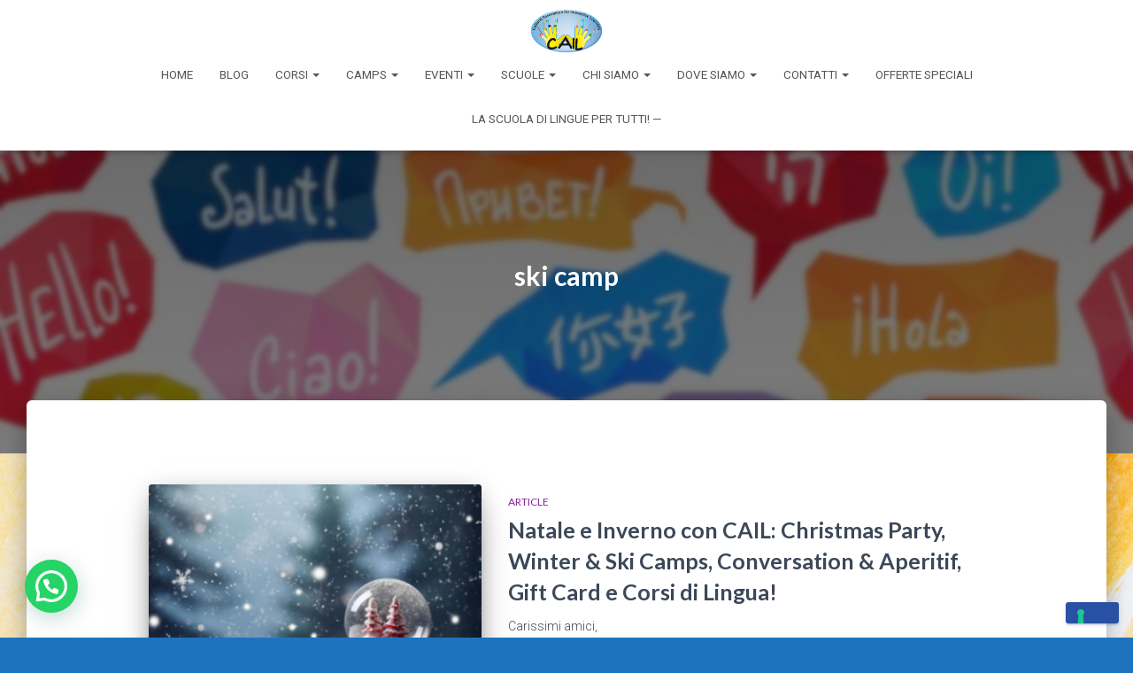

--- FILE ---
content_type: text/html; charset=UTF-8
request_url: https://www.cail.it/tag/ski-camp/
body_size: 35773
content:
<!DOCTYPE html>
<html lang="it-IT">

<head>
	<meta charset='UTF-8'>
	<meta name="viewport" content="width=device-width, initial-scale=1">
	<link rel="profile" href="https://gmpg.org/xfn/11">
		<meta name='robots' content='index, follow, max-image-preview:large, max-snippet:-1, max-video-preview:-1' />

	<!-- This site is optimized with the Yoast SEO plugin v19.11 - https://yoast.com/wordpress/plugins/seo/ -->
	<title>ski camp Archivi - CAIL Scuola di lingue</title>
	<link rel="canonical" href="https://www.cail.it/tag/ski-camp/" />
	<meta property="og:locale" content="it_IT" />
	<meta property="og:type" content="article" />
	<meta property="og:title" content="ski camp Archivi - CAIL Scuola di lingue" />
	<meta property="og:url" content="https://www.cail.it/tag/ski-camp/" />
	<meta property="og:site_name" content="CAIL Scuola di lingue" />
	<meta name="twitter:card" content="summary_large_image" />
	<script type="application/ld+json" class="yoast-schema-graph">{"@context":"https://schema.org","@graph":[{"@type":"CollectionPage","@id":"https://www.cail.it/tag/ski-camp/","url":"https://www.cail.it/tag/ski-camp/","name":"ski camp Archivi - CAIL Scuola di lingue","isPartOf":{"@id":"https://www.cail.it/#website"},"primaryImageOfPage":{"@id":"https://www.cail.it/tag/ski-camp/#primaryimage"},"image":{"@id":"https://www.cail.it/tag/ski-camp/#primaryimage"},"thumbnailUrl":"https://www.cail.it/wp-content/uploads/2023/12/Immagine.png","breadcrumb":{"@id":"https://www.cail.it/tag/ski-camp/#breadcrumb"},"inLanguage":"it-IT"},{"@type":"ImageObject","inLanguage":"it-IT","@id":"https://www.cail.it/tag/ski-camp/#primaryimage","url":"https://www.cail.it/wp-content/uploads/2023/12/Immagine.png","contentUrl":"https://www.cail.it/wp-content/uploads/2023/12/Immagine.png","width":675,"height":565},{"@type":"BreadcrumbList","@id":"https://www.cail.it/tag/ski-camp/#breadcrumb","itemListElement":[{"@type":"ListItem","position":1,"name":"Home","item":"https://www.cail.it/"},{"@type":"ListItem","position":2,"name":"ski camp"}]},{"@type":"WebSite","@id":"https://www.cail.it/#website","url":"https://www.cail.it/","name":"CAIL Scuola di lingue","description":"Il piacere di apprendere le lingue","publisher":{"@id":"https://www.cail.it/#organization"},"potentialAction":[{"@type":"SearchAction","target":{"@type":"EntryPoint","urlTemplate":"https://www.cail.it/?s={search_term_string}"},"query-input":"required name=search_term_string"}],"inLanguage":"it-IT"},{"@type":"Organization","@id":"https://www.cail.it/#organization","name":"CAIL Scuola di lingue","url":"https://www.cail.it/","logo":{"@type":"ImageObject","inLanguage":"it-IT","@id":"https://www.cail.it/#/schema/logo/image/","url":"https://www.cail.it/wp-content/uploads/2019/10/cropped-logoCAIL-1.png","contentUrl":"https://www.cail.it/wp-content/uploads/2019/10/cropped-logoCAIL-1.png","width":640,"height":393,"caption":"CAIL Scuola di lingue"},"image":{"@id":"https://www.cail.it/#/schema/logo/image/"}}]}</script>
	<!-- / Yoast SEO plugin. -->


<link rel='dns-prefetch' href='//cdn.iubenda.com' />
<link rel='dns-prefetch' href='//www.googletagmanager.com' />
<link rel='dns-prefetch' href='//fonts.googleapis.com' />
<link rel="alternate" type="application/rss+xml" title="CAIL Scuola di lingue &raquo; Feed" href="https://www.cail.it/feed/" />
<link rel="alternate" type="application/rss+xml" title="CAIL Scuola di lingue &raquo; Feed dei commenti" href="https://www.cail.it/comments/feed/" />
<link rel="alternate" type="application/rss+xml" title="CAIL Scuola di lingue &raquo; ski camp Feed del tag" href="https://www.cail.it/tag/ski-camp/feed/" />
<script type="text/javascript">
window._wpemojiSettings = {"baseUrl":"https:\/\/s.w.org\/images\/core\/emoji\/14.0.0\/72x72\/","ext":".png","svgUrl":"https:\/\/s.w.org\/images\/core\/emoji\/14.0.0\/svg\/","svgExt":".svg","source":{"concatemoji":"https:\/\/www.cail.it\/wp-includes\/js\/wp-emoji-release.min.js?ver=81582bdb254a94e4464424087c6479a8"}};
/*! This file is auto-generated */
!function(e,a,t){var n,r,o,i=a.createElement("canvas"),p=i.getContext&&i.getContext("2d");function s(e,t){var a=String.fromCharCode,e=(p.clearRect(0,0,i.width,i.height),p.fillText(a.apply(this,e),0,0),i.toDataURL());return p.clearRect(0,0,i.width,i.height),p.fillText(a.apply(this,t),0,0),e===i.toDataURL()}function c(e){var t=a.createElement("script");t.src=e,t.defer=t.type="text/javascript",a.getElementsByTagName("head")[0].appendChild(t)}for(o=Array("flag","emoji"),t.supports={everything:!0,everythingExceptFlag:!0},r=0;r<o.length;r++)t.supports[o[r]]=function(e){if(p&&p.fillText)switch(p.textBaseline="top",p.font="600 32px Arial",e){case"flag":return s([127987,65039,8205,9895,65039],[127987,65039,8203,9895,65039])?!1:!s([55356,56826,55356,56819],[55356,56826,8203,55356,56819])&&!s([55356,57332,56128,56423,56128,56418,56128,56421,56128,56430,56128,56423,56128,56447],[55356,57332,8203,56128,56423,8203,56128,56418,8203,56128,56421,8203,56128,56430,8203,56128,56423,8203,56128,56447]);case"emoji":return!s([129777,127995,8205,129778,127999],[129777,127995,8203,129778,127999])}return!1}(o[r]),t.supports.everything=t.supports.everything&&t.supports[o[r]],"flag"!==o[r]&&(t.supports.everythingExceptFlag=t.supports.everythingExceptFlag&&t.supports[o[r]]);t.supports.everythingExceptFlag=t.supports.everythingExceptFlag&&!t.supports.flag,t.DOMReady=!1,t.readyCallback=function(){t.DOMReady=!0},t.supports.everything||(n=function(){t.readyCallback()},a.addEventListener?(a.addEventListener("DOMContentLoaded",n,!1),e.addEventListener("load",n,!1)):(e.attachEvent("onload",n),a.attachEvent("onreadystatechange",function(){"complete"===a.readyState&&t.readyCallback()})),(e=t.source||{}).concatemoji?c(e.concatemoji):e.wpemoji&&e.twemoji&&(c(e.twemoji),c(e.wpemoji)))}(window,document,window._wpemojiSettings);
</script>
<style type="text/css">
img.wp-smiley,
img.emoji {
	display: inline !important;
	border: none !important;
	box-shadow: none !important;
	height: 1em !important;
	width: 1em !important;
	margin: 0 0.07em !important;
	vertical-align: -0.1em !important;
	background: none !important;
	padding: 0 !important;
}
</style>
	<link rel='stylesheet' id='wp-block-library-css' href='https://www.cail.it/wp-includes/css/dist/block-library/style.min.css?ver=81582bdb254a94e4464424087c6479a8' type='text/css' media='all' />
<style id='joinchat-button-style-inline-css' type='text/css'>
.wp-block-joinchat-button{border:none!important;text-align:center}.wp-block-joinchat-button figure{display:table;margin:0 auto;padding:0}.wp-block-joinchat-button figcaption{font:normal normal 400 .6em/2em var(--wp--preset--font-family--system-font,sans-serif);margin:0;padding:0}.wp-block-joinchat-button .joinchat-button__qr{background-color:#fff;border:6px solid #25d366;border-radius:30px;box-sizing:content-box;display:block;height:200px;margin:auto;overflow:hidden;padding:10px;width:200px}.wp-block-joinchat-button .joinchat-button__qr canvas,.wp-block-joinchat-button .joinchat-button__qr img{display:block;margin:auto}.wp-block-joinchat-button .joinchat-button__link{align-items:center;background-color:#25d366;border:6px solid #25d366;border-radius:30px;display:inline-flex;flex-flow:row nowrap;justify-content:center;line-height:1.25em;margin:0 auto;text-decoration:none}.wp-block-joinchat-button .joinchat-button__link:before{background:transparent var(--joinchat-ico) no-repeat center;background-size:100%;content:"";display:block;height:1.5em;margin:-.75em .75em -.75em 0;width:1.5em}.wp-block-joinchat-button figure+.joinchat-button__link{margin-top:10px}@media (orientation:landscape)and (min-height:481px),(orientation:portrait)and (min-width:481px){.wp-block-joinchat-button.joinchat-button--qr-only figure+.joinchat-button__link{display:none}}@media (max-width:480px),(orientation:landscape)and (max-height:480px){.wp-block-joinchat-button figure{display:none}}

</style>
<style id='otter-form-style-inline-css' type='text/css'>
.wp-block-themeisle-blocks-form{--padding: 8px;--border-radius: 4px;--border-color: inherit;--border-width: 1px;--label-color: inherit;--help-label-color: inherit;--input-width: 100%;--required-color: red;--submit-color: white;--submit-msg-color: green;--submit-error-color: red;--inputs-gap: 16px;--input-gap: 10px;--label-font-size: var(--bodyfontsize, inherit);--message-font-size: var(--bodyfontsize, inherit);--submit-font-size: var(--btnfs, var(--bodyfontsize, inherit));--input-color: initial;--input-font-size: 1em;--help-font-size: 13px;--input-bg-color: initial;border:none}.wp-block-themeisle-blocks-form .otter-form__container{display:flex;flex-direction:column;gap:var(--inputs-gap)}.wp-block-themeisle-blocks-form .otter-form__container p{margin-bottom:10px}.wp-block-themeisle-blocks-form .otter-form__container .wp-block-button{display:flex;align-items:baseline;flex-direction:column}.wp-block-themeisle-blocks-form .otter-form__container .wp-block-button .wp-block-button__link{font-size:var(--submit-font-size);text-align:center;height:auto;padding:10px 20px;color:var(--submit-color);border:0px;transition:background-color .15s linear;max-width:max-content}.wp-block-themeisle-blocks-form .otter-form__container .wp-block-button.right{align-items:flex-end}.wp-block-themeisle-blocks-form .otter-form__container .wp-block-button.full{flex-direction:column;align-items:center}.wp-block-themeisle-blocks-form .otter-form__container .wp-block-button.full .wp-block-button__link{width:100%;max-width:unset}@media(max-width: 640px){.wp-block-themeisle-blocks-form .otter-form__container .wp-block-button{flex-direction:column}}.wp-block-themeisle-blocks-form .otter-form__container>.protection{display:none}.wp-block-themeisle-blocks-form .otter-form__container .has-submit-msg>div{display:flex;flex-direction:column;align-items:flex-start}.wp-block-themeisle-blocks-form .otter-form__container .has-submit-msg:not(.full) .o-form-server-response{padding-left:0px}.wp-block-themeisle-blocks-form .otter-form__container .has-submit-msg.right>div{align-items:flex-end}.wp-block-themeisle-blocks-form .otter-form__container .has-submit-msg.right>div .o-form-server-response{padding-right:0px}.wp-block-themeisle-blocks-form .otter-form__container .has-submit-msg.full>div{align-items:center}.wp-block-themeisle-blocks-form .wp-block-themeisle-blocks-form-input,.wp-block-themeisle-blocks-form .wp-block-themeisle-blocks-form-textarea{display:flex;flex-direction:column;width:100%;gap:var(--input-gap);margin:0px}.wp-block-themeisle-blocks-form .wp-block-themeisle-blocks-form-input .otter-form-input-label,.wp-block-themeisle-blocks-form .wp-block-themeisle-blocks-form-input .otter-form-textarea-label,.wp-block-themeisle-blocks-form .wp-block-themeisle-blocks-form-textarea .otter-form-input-label,.wp-block-themeisle-blocks-form .wp-block-themeisle-blocks-form-textarea .otter-form-textarea-label{width:100%;color:var(--label-color);font-size:var(--label-font-size)}.wp-block-themeisle-blocks-form .wp-block-themeisle-blocks-form-input .otter-form-input-label .required,.wp-block-themeisle-blocks-form .wp-block-themeisle-blocks-form-input .otter-form-textarea-label .required,.wp-block-themeisle-blocks-form .wp-block-themeisle-blocks-form-textarea .otter-form-input-label .required,.wp-block-themeisle-blocks-form .wp-block-themeisle-blocks-form-textarea .otter-form-textarea-label .required{color:var(--required-color)}.wp-block-themeisle-blocks-form .wp-block-themeisle-blocks-form-input .otter-form-input,.wp-block-themeisle-blocks-form .wp-block-themeisle-blocks-form-input .otter-form-textarea-input,.wp-block-themeisle-blocks-form .wp-block-themeisle-blocks-form-textarea .otter-form-input,.wp-block-themeisle-blocks-form .wp-block-themeisle-blocks-form-textarea .otter-form-textarea-input{color:var(--input-color);width:var(--input-width);padding:var(--padding);border-radius:var(--border-radius);border-width:var(--border-width);border-color:var(--border-color);border-style:solid;font-size:var(--input-font-size);background:var(--input-bg-color)}.wp-block-themeisle-blocks-form .wp-block-themeisle-blocks-form-input .o-form-help,.wp-block-themeisle-blocks-form .wp-block-themeisle-blocks-form-textarea .o-form-help{opacity:.8;color:var(--help-label-color);margin-bottom:0px;font-size:var(--help-font-size)}.wp-block-themeisle-blocks-form .wp-block-themeisle-blocks-form-textarea .otter-form-textarea-input{height:200px;border-style:solid}.wp-block-themeisle-blocks-form .otter-form-consent{margin-left:5px}.wp-block-themeisle-blocks-form .otter-form-consent label{margin-left:10px}.wp-block-themeisle-blocks-form .otter-form-consent input{transform:scale(1.5)}.wp-block-themeisle-blocks-form .o-form-server-response{text-align:left;padding:1rem;font-size:var(--message-font-size);border-radius:10%}.wp-block-themeisle-blocks-form .o-form-server-response.o-success{color:var(--submit-msg-color)}.wp-block-themeisle-blocks-form .o-form-server-response.o-error{color:var(--submit-error-color)}.wp-block-themeisle-blocks-form .o-form-server-response.o-info{color:#4f7bcc}.wp-block-themeisle-blocks-form .o-form-server-response.o-warning{color:#ffc400}@keyframes spinner{to{transform:rotate(360deg)}}.wp-block-themeisle-blocks-form .spinner{position:relative;padding:2rem}.wp-block-themeisle-blocks-form .spinner:before{content:"";box-sizing:border-box;position:absolute;top:50%;left:50%;width:20px;height:20px;margin-top:-10px;margin-left:-10px;border-radius:50%;border-top:2px solid var(--submit-color);border-right:2px solid rgba(0,0,0,0);animation:spinner .6s linear infinite}/*# sourceMappingURL=style.css.map */

</style>
<link rel='stylesheet' id='classic-theme-styles-css' href='https://www.cail.it/wp-includes/css/classic-themes.min.css?ver=1' type='text/css' media='all' />
<style id='global-styles-inline-css' type='text/css'>
body{--wp--preset--color--black: #000000;--wp--preset--color--cyan-bluish-gray: #abb8c3;--wp--preset--color--white: #ffffff;--wp--preset--color--pale-pink: #f78da7;--wp--preset--color--vivid-red: #cf2e2e;--wp--preset--color--luminous-vivid-orange: #ff6900;--wp--preset--color--luminous-vivid-amber: #fcb900;--wp--preset--color--light-green-cyan: #7bdcb5;--wp--preset--color--vivid-green-cyan: #00d084;--wp--preset--color--pale-cyan-blue: #8ed1fc;--wp--preset--color--vivid-cyan-blue: #0693e3;--wp--preset--color--vivid-purple: #9b51e0;--wp--preset--color--accent: #2851A3;--wp--preset--color--background-color: #1e73be;--wp--preset--color--header-gradient: #a81d84;--wp--preset--gradient--vivid-cyan-blue-to-vivid-purple: linear-gradient(135deg,rgba(6,147,227,1) 0%,rgb(155,81,224) 100%);--wp--preset--gradient--light-green-cyan-to-vivid-green-cyan: linear-gradient(135deg,rgb(122,220,180) 0%,rgb(0,208,130) 100%);--wp--preset--gradient--luminous-vivid-amber-to-luminous-vivid-orange: linear-gradient(135deg,rgba(252,185,0,1) 0%,rgba(255,105,0,1) 100%);--wp--preset--gradient--luminous-vivid-orange-to-vivid-red: linear-gradient(135deg,rgba(255,105,0,1) 0%,rgb(207,46,46) 100%);--wp--preset--gradient--very-light-gray-to-cyan-bluish-gray: linear-gradient(135deg,rgb(238,238,238) 0%,rgb(169,184,195) 100%);--wp--preset--gradient--cool-to-warm-spectrum: linear-gradient(135deg,rgb(74,234,220) 0%,rgb(151,120,209) 20%,rgb(207,42,186) 40%,rgb(238,44,130) 60%,rgb(251,105,98) 80%,rgb(254,248,76) 100%);--wp--preset--gradient--blush-light-purple: linear-gradient(135deg,rgb(255,206,236) 0%,rgb(152,150,240) 100%);--wp--preset--gradient--blush-bordeaux: linear-gradient(135deg,rgb(254,205,165) 0%,rgb(254,45,45) 50%,rgb(107,0,62) 100%);--wp--preset--gradient--luminous-dusk: linear-gradient(135deg,rgb(255,203,112) 0%,rgb(199,81,192) 50%,rgb(65,88,208) 100%);--wp--preset--gradient--pale-ocean: linear-gradient(135deg,rgb(255,245,203) 0%,rgb(182,227,212) 50%,rgb(51,167,181) 100%);--wp--preset--gradient--electric-grass: linear-gradient(135deg,rgb(202,248,128) 0%,rgb(113,206,126) 100%);--wp--preset--gradient--midnight: linear-gradient(135deg,rgb(2,3,129) 0%,rgb(40,116,252) 100%);--wp--preset--duotone--dark-grayscale: url('#wp-duotone-dark-grayscale');--wp--preset--duotone--grayscale: url('#wp-duotone-grayscale');--wp--preset--duotone--purple-yellow: url('#wp-duotone-purple-yellow');--wp--preset--duotone--blue-red: url('#wp-duotone-blue-red');--wp--preset--duotone--midnight: url('#wp-duotone-midnight');--wp--preset--duotone--magenta-yellow: url('#wp-duotone-magenta-yellow');--wp--preset--duotone--purple-green: url('#wp-duotone-purple-green');--wp--preset--duotone--blue-orange: url('#wp-duotone-blue-orange');--wp--preset--font-size--small: 13px;--wp--preset--font-size--medium: 20px;--wp--preset--font-size--large: 36px;--wp--preset--font-size--x-large: 42px;--wp--preset--spacing--20: 0.44rem;--wp--preset--spacing--30: 0.67rem;--wp--preset--spacing--40: 1rem;--wp--preset--spacing--50: 1.5rem;--wp--preset--spacing--60: 2.25rem;--wp--preset--spacing--70: 3.38rem;--wp--preset--spacing--80: 5.06rem;}:where(.is-layout-flex){gap: 0.5em;}body .is-layout-flow > .alignleft{float: left;margin-inline-start: 0;margin-inline-end: 2em;}body .is-layout-flow > .alignright{float: right;margin-inline-start: 2em;margin-inline-end: 0;}body .is-layout-flow > .aligncenter{margin-left: auto !important;margin-right: auto !important;}body .is-layout-constrained > .alignleft{float: left;margin-inline-start: 0;margin-inline-end: 2em;}body .is-layout-constrained > .alignright{float: right;margin-inline-start: 2em;margin-inline-end: 0;}body .is-layout-constrained > .aligncenter{margin-left: auto !important;margin-right: auto !important;}body .is-layout-constrained > :where(:not(.alignleft):not(.alignright):not(.alignfull)){max-width: var(--wp--style--global--content-size);margin-left: auto !important;margin-right: auto !important;}body .is-layout-constrained > .alignwide{max-width: var(--wp--style--global--wide-size);}body .is-layout-flex{display: flex;}body .is-layout-flex{flex-wrap: wrap;align-items: center;}body .is-layout-flex > *{margin: 0;}:where(.wp-block-columns.is-layout-flex){gap: 2em;}.has-black-color{color: var(--wp--preset--color--black) !important;}.has-cyan-bluish-gray-color{color: var(--wp--preset--color--cyan-bluish-gray) !important;}.has-white-color{color: var(--wp--preset--color--white) !important;}.has-pale-pink-color{color: var(--wp--preset--color--pale-pink) !important;}.has-vivid-red-color{color: var(--wp--preset--color--vivid-red) !important;}.has-luminous-vivid-orange-color{color: var(--wp--preset--color--luminous-vivid-orange) !important;}.has-luminous-vivid-amber-color{color: var(--wp--preset--color--luminous-vivid-amber) !important;}.has-light-green-cyan-color{color: var(--wp--preset--color--light-green-cyan) !important;}.has-vivid-green-cyan-color{color: var(--wp--preset--color--vivid-green-cyan) !important;}.has-pale-cyan-blue-color{color: var(--wp--preset--color--pale-cyan-blue) !important;}.has-vivid-cyan-blue-color{color: var(--wp--preset--color--vivid-cyan-blue) !important;}.has-vivid-purple-color{color: var(--wp--preset--color--vivid-purple) !important;}.has-black-background-color{background-color: var(--wp--preset--color--black) !important;}.has-cyan-bluish-gray-background-color{background-color: var(--wp--preset--color--cyan-bluish-gray) !important;}.has-white-background-color{background-color: var(--wp--preset--color--white) !important;}.has-pale-pink-background-color{background-color: var(--wp--preset--color--pale-pink) !important;}.has-vivid-red-background-color{background-color: var(--wp--preset--color--vivid-red) !important;}.has-luminous-vivid-orange-background-color{background-color: var(--wp--preset--color--luminous-vivid-orange) !important;}.has-luminous-vivid-amber-background-color{background-color: var(--wp--preset--color--luminous-vivid-amber) !important;}.has-light-green-cyan-background-color{background-color: var(--wp--preset--color--light-green-cyan) !important;}.has-vivid-green-cyan-background-color{background-color: var(--wp--preset--color--vivid-green-cyan) !important;}.has-pale-cyan-blue-background-color{background-color: var(--wp--preset--color--pale-cyan-blue) !important;}.has-vivid-cyan-blue-background-color{background-color: var(--wp--preset--color--vivid-cyan-blue) !important;}.has-vivid-purple-background-color{background-color: var(--wp--preset--color--vivid-purple) !important;}.has-black-border-color{border-color: var(--wp--preset--color--black) !important;}.has-cyan-bluish-gray-border-color{border-color: var(--wp--preset--color--cyan-bluish-gray) !important;}.has-white-border-color{border-color: var(--wp--preset--color--white) !important;}.has-pale-pink-border-color{border-color: var(--wp--preset--color--pale-pink) !important;}.has-vivid-red-border-color{border-color: var(--wp--preset--color--vivid-red) !important;}.has-luminous-vivid-orange-border-color{border-color: var(--wp--preset--color--luminous-vivid-orange) !important;}.has-luminous-vivid-amber-border-color{border-color: var(--wp--preset--color--luminous-vivid-amber) !important;}.has-light-green-cyan-border-color{border-color: var(--wp--preset--color--light-green-cyan) !important;}.has-vivid-green-cyan-border-color{border-color: var(--wp--preset--color--vivid-green-cyan) !important;}.has-pale-cyan-blue-border-color{border-color: var(--wp--preset--color--pale-cyan-blue) !important;}.has-vivid-cyan-blue-border-color{border-color: var(--wp--preset--color--vivid-cyan-blue) !important;}.has-vivid-purple-border-color{border-color: var(--wp--preset--color--vivid-purple) !important;}.has-vivid-cyan-blue-to-vivid-purple-gradient-background{background: var(--wp--preset--gradient--vivid-cyan-blue-to-vivid-purple) !important;}.has-light-green-cyan-to-vivid-green-cyan-gradient-background{background: var(--wp--preset--gradient--light-green-cyan-to-vivid-green-cyan) !important;}.has-luminous-vivid-amber-to-luminous-vivid-orange-gradient-background{background: var(--wp--preset--gradient--luminous-vivid-amber-to-luminous-vivid-orange) !important;}.has-luminous-vivid-orange-to-vivid-red-gradient-background{background: var(--wp--preset--gradient--luminous-vivid-orange-to-vivid-red) !important;}.has-very-light-gray-to-cyan-bluish-gray-gradient-background{background: var(--wp--preset--gradient--very-light-gray-to-cyan-bluish-gray) !important;}.has-cool-to-warm-spectrum-gradient-background{background: var(--wp--preset--gradient--cool-to-warm-spectrum) !important;}.has-blush-light-purple-gradient-background{background: var(--wp--preset--gradient--blush-light-purple) !important;}.has-blush-bordeaux-gradient-background{background: var(--wp--preset--gradient--blush-bordeaux) !important;}.has-luminous-dusk-gradient-background{background: var(--wp--preset--gradient--luminous-dusk) !important;}.has-pale-ocean-gradient-background{background: var(--wp--preset--gradient--pale-ocean) !important;}.has-electric-grass-gradient-background{background: var(--wp--preset--gradient--electric-grass) !important;}.has-midnight-gradient-background{background: var(--wp--preset--gradient--midnight) !important;}.has-small-font-size{font-size: var(--wp--preset--font-size--small) !important;}.has-medium-font-size{font-size: var(--wp--preset--font-size--medium) !important;}.has-large-font-size{font-size: var(--wp--preset--font-size--large) !important;}.has-x-large-font-size{font-size: var(--wp--preset--font-size--x-large) !important;}
.wp-block-navigation a:where(:not(.wp-element-button)){color: inherit;}
:where(.wp-block-columns.is-layout-flex){gap: 2em;}
.wp-block-pullquote{font-size: 1.5em;line-height: 1.6;}
</style>
<link rel='stylesheet' id='wpos-slick-style-css' href='https://www.cail.it/wp-content/plugins/blog-designer-for-post-and-widget/assets/css/slick.css?ver=2.7' type='text/css' media='all' />
<link rel='stylesheet' id='bdpw-public-css-css' href='https://www.cail.it/wp-content/plugins/blog-designer-for-post-and-widget/assets/css/bdpw-public.css?ver=2.7' type='text/css' media='all' />
<link rel='stylesheet' id='qligg-swiper-css' href='https://www.cail.it/wp-content/plugins/insta-gallery/assets/frontend/swiper/swiper.min.css?ver=4.4.1' type='text/css' media='all' />
<link rel='stylesheet' id='qligg-frontend-css' href='https://www.cail.it/wp-content/plugins/insta-gallery/build/frontend/css/style.css?ver=4.4.1' type='text/css' media='all' />
<link rel='stylesheet' id='collapscore-css-css' href='https://www.cail.it/wp-content/plugins/jquery-collapse-o-matic/css/core_style.css?ver=1.0' type='text/css' media='all' />
<link rel='stylesheet' id='collapseomatic-css-css' href='https://www.cail.it/wp-content/plugins/jquery-collapse-o-matic/css/light_style.css?ver=1.6' type='text/css' media='all' />
<link rel='stylesheet' id='hestia-clients-bar-css' href='https://www.cail.it/wp-content/plugins/themeisle-companion/obfx_modules/companion-legacy/assets/css/hestia/clients-bar.css?ver=81582bdb254a94e4464424087c6479a8' type='text/css' media='all' />
<link rel='stylesheet' id='bootstrap-css' href='https://www.cail.it/wp-content/themes/hestia/assets/bootstrap/css/bootstrap.min.css?ver=1.0.2' type='text/css' media='all' />
<link rel='stylesheet' id='hestia-font-sizes-css' href='https://www.cail.it/wp-content/themes/hestia/assets/css/font-sizes.min.css?ver=3.0.24' type='text/css' media='all' />
<link rel='stylesheet' id='hestia_style-css' href='https://www.cail.it/wp-content/themes/hestia/style.min.css?ver=3.0.24' type='text/css' media='all' />
<style id='hestia_style-inline-css' type='text/css'>
div.wpforms-container-full .wpforms-form div.wpforms-field input.wpforms-error{border:none}div.wpforms-container .wpforms-form input[type=date],div.wpforms-container .wpforms-form input[type=datetime],div.wpforms-container .wpforms-form input[type=datetime-local],div.wpforms-container .wpforms-form input[type=email],div.wpforms-container .wpforms-form input[type=month],div.wpforms-container .wpforms-form input[type=number],div.wpforms-container .wpforms-form input[type=password],div.wpforms-container .wpforms-form input[type=range],div.wpforms-container .wpforms-form input[type=search],div.wpforms-container .wpforms-form input[type=tel],div.wpforms-container .wpforms-form input[type=text],div.wpforms-container .wpforms-form input[type=time],div.wpforms-container .wpforms-form input[type=url],div.wpforms-container .wpforms-form input[type=week],div.wpforms-container .wpforms-form select,div.wpforms-container .wpforms-form textarea,.nf-form-cont input:not([type=button]),div.wpforms-container .wpforms-form .form-group.is-focused .form-control{box-shadow:none}div.wpforms-container .wpforms-form input[type=date],div.wpforms-container .wpforms-form input[type=datetime],div.wpforms-container .wpforms-form input[type=datetime-local],div.wpforms-container .wpforms-form input[type=email],div.wpforms-container .wpforms-form input[type=month],div.wpforms-container .wpforms-form input[type=number],div.wpforms-container .wpforms-form input[type=password],div.wpforms-container .wpforms-form input[type=range],div.wpforms-container .wpforms-form input[type=search],div.wpforms-container .wpforms-form input[type=tel],div.wpforms-container .wpforms-form input[type=text],div.wpforms-container .wpforms-form input[type=time],div.wpforms-container .wpforms-form input[type=url],div.wpforms-container .wpforms-form input[type=week],div.wpforms-container .wpforms-form select,div.wpforms-container .wpforms-form textarea,.nf-form-cont input:not([type=button]){background-image:linear-gradient(#9c27b0,#9c27b0),linear-gradient(#d2d2d2,#d2d2d2);float:none;border:0;border-radius:0;background-color:transparent;background-repeat:no-repeat;background-position:center bottom,center calc(100% - 1px);background-size:0 2px,100% 1px;font-weight:400;transition:background 0s ease-out}div.wpforms-container .wpforms-form .form-group.is-focused .form-control{outline:none;background-size:100% 2px,100% 1px;transition-duration:0.3s}div.wpforms-container .wpforms-form input[type=date].form-control,div.wpforms-container .wpforms-form input[type=datetime].form-control,div.wpforms-container .wpforms-form input[type=datetime-local].form-control,div.wpforms-container .wpforms-form input[type=email].form-control,div.wpforms-container .wpforms-form input[type=month].form-control,div.wpforms-container .wpforms-form input[type=number].form-control,div.wpforms-container .wpforms-form input[type=password].form-control,div.wpforms-container .wpforms-form input[type=range].form-control,div.wpforms-container .wpforms-form input[type=search].form-control,div.wpforms-container .wpforms-form input[type=tel].form-control,div.wpforms-container .wpforms-form input[type=text].form-control,div.wpforms-container .wpforms-form input[type=time].form-control,div.wpforms-container .wpforms-form input[type=url].form-control,div.wpforms-container .wpforms-form input[type=week].form-control,div.wpforms-container .wpforms-form select.form-control,div.wpforms-container .wpforms-form textarea.form-control{border:none;padding:7px 0;font-size:14px}div.wpforms-container .wpforms-form .wpforms-field-select select{border-radius:3px}div.wpforms-container .wpforms-form .wpforms-field-number input[type=number]{background-image:none;border-radius:3px}div.wpforms-container .wpforms-form button[type=submit].wpforms-submit,div.wpforms-container .wpforms-form button[type=submit].wpforms-submit:hover{color:#fff;border:none}.home div.wpforms-container-full .wpforms-form{margin-left:15px;margin-right:15px}div.wpforms-container-full .wpforms-form .wpforms-field{padding:0 0 24px 0 !important}div.wpforms-container-full .wpforms-form .wpforms-submit-container{text-align:right}div.wpforms-container-full .wpforms-form .wpforms-submit-container button{text-transform:uppercase}div.wpforms-container-full .wpforms-form textarea{border:none !important}div.wpforms-container-full .wpforms-form textarea:focus{border-width:0 !important}.home div.wpforms-container .wpforms-form textarea{background-image:linear-gradient(#9c27b0,#9c27b0),linear-gradient(#d2d2d2,#d2d2d2);background-color:transparent;background-repeat:no-repeat;background-position:center bottom,center calc(100% - 1px);background-size:0 2px,100% 1px}@media only screen and(max-width:768px){.wpforms-container-full .wpforms-form .wpforms-one-half,.wpforms-container-full .wpforms-form button{width:100% !important;margin-left:0 !important}.wpforms-container-full .wpforms-form .wpforms-submit-container{text-align:center}}div.wpforms-container .wpforms-form input:focus,div.wpforms-container .wpforms-form select:focus{border:none}
.hestia-top-bar,.hestia-top-bar .widget.widget_shopping_cart .cart_list{background-color:#363537}.hestia-top-bar .widget .label-floating input[type=search]:-webkit-autofill{-webkit-box-shadow:inset 0 0 0 9999px #363537}.hestia-top-bar,.hestia-top-bar .widget .label-floating input[type=search],.hestia-top-bar .widget.widget_search form.form-group:before,.hestia-top-bar .widget.widget_product_search form.form-group:before,.hestia-top-bar .widget.widget_shopping_cart:before{color:#fff}.hestia-top-bar .widget .label-floating input[type=search]{-webkit-text-fill-color:#fff !important}.hestia-top-bar div.widget.widget_shopping_cart:before,.hestia-top-bar .widget.widget_product_search form.form-group:before,.hestia-top-bar .widget.widget_search form.form-group:before{background-color:#fff}.hestia-top-bar a,.hestia-top-bar .top-bar-nav li a{color:#fff}.hestia-top-bar ul li a[href*="mailto:"]:before,.hestia-top-bar ul li a[href*="tel:"]:before{background-color:#fff}.hestia-top-bar a:hover,.hestia-top-bar .top-bar-nav li a:hover{color:#eee}.hestia-top-bar ul li:hover a[href*="mailto:"]:before,.hestia-top-bar ul li:hover a[href*="tel:"]:before{background-color:#eee}
a,.navbar .dropdown-menu li:hover>a,.navbar .dropdown-menu li:focus>a,.navbar .dropdown-menu li:active>a,.navbar .navbar-nav>li .dropdown-menu li:hover>a,body:not(.home) .navbar-default .navbar-nav>.active:not(.btn)>a,body:not(.home) .navbar-default .navbar-nav>.active:not(.btn)>a:hover,body:not(.home) .navbar-default .navbar-nav>.active:not(.btn)>a:focus,a:hover,.card-blog a.moretag:hover,.card-blog a.more-link:hover,.widget a:hover,.has-text-color.has-accent-color,p.has-text-color a{color:#2851A3}.svg-text-color{fill:#2851A3}.pagination span.current,.pagination span.current:focus,.pagination span.current:hover{border-color:#2851A3}button,button:hover,.woocommerce .track_order button[type="submit"],.woocommerce .track_order button[type="submit"]:hover,div.wpforms-container .wpforms-form button[type=submit].wpforms-submit,div.wpforms-container .wpforms-form button[type=submit].wpforms-submit:hover,input[type="button"],input[type="button"]:hover,input[type="submit"],input[type="submit"]:hover,input#searchsubmit,.pagination span.current,.pagination span.current:focus,.pagination span.current:hover,.btn.btn-primary,.btn.btn-primary:link,.btn.btn-primary:hover,.btn.btn-primary:focus,.btn.btn-primary:active,.btn.btn-primary.active,.btn.btn-primary.active:focus,.btn.btn-primary.active:hover,.btn.btn-primary:active:hover,.btn.btn-primary:active:focus,.btn.btn-primary:active:hover,.hestia-sidebar-open.btn.btn-rose,.hestia-sidebar-close.btn.btn-rose,.hestia-sidebar-open.btn.btn-rose:hover,.hestia-sidebar-close.btn.btn-rose:hover,.hestia-sidebar-open.btn.btn-rose:focus,.hestia-sidebar-close.btn.btn-rose:focus,.label.label-primary,.hestia-work .portfolio-item:nth-child(6n+1) .label,.nav-cart .nav-cart-content .widget .buttons .button,.has-accent-background-color[class*="has-background"]{background-color:#2851A3}@media(max-width:768px){.navbar-default .navbar-nav>li>a:hover,.navbar-default .navbar-nav>li>a:focus,.navbar .navbar-nav .dropdown .dropdown-menu li a:hover,.navbar .navbar-nav .dropdown .dropdown-menu li a:focus,.navbar button.navbar-toggle:hover,.navbar .navbar-nav li:hover>a i{color:#2851A3}}body:not(.woocommerce-page) button:not([class^="fl-"]):not(.hestia-scroll-to-top):not(.navbar-toggle):not(.close),body:not(.woocommerce-page) .button:not([class^="fl-"]):not(hestia-scroll-to-top):not(.navbar-toggle):not(.add_to_cart_button):not(.product_type_grouped):not(.product_type_external),div.wpforms-container .wpforms-form button[type=submit].wpforms-submit,input[type="submit"],input[type="button"],.btn.btn-primary,.widget_product_search button[type="submit"],.hestia-sidebar-open.btn.btn-rose,.hestia-sidebar-close.btn.btn-rose,.everest-forms button[type=submit].everest-forms-submit-button{-webkit-box-shadow:0 2px 2px 0 rgba(40,81,163,0.14),0 3px 1px -2px rgba(40,81,163,0.2),0 1px 5px 0 rgba(40,81,163,0.12);box-shadow:0 2px 2px 0 rgba(40,81,163,0.14),0 3px 1px -2px rgba(40,81,163,0.2),0 1px 5px 0 rgba(40,81,163,0.12)}.card .header-primary,.card .content-primary,.everest-forms button[type=submit].everest-forms-submit-button{background:#2851A3}body:not(.woocommerce-page) .button:not([class^="fl-"]):not(.hestia-scroll-to-top):not(.navbar-toggle):not(.add_to_cart_button):hover,body:not(.woocommerce-page) button:not([class^="fl-"]):not(.hestia-scroll-to-top):not(.navbar-toggle):not(.close):hover,div.wpforms-container .wpforms-form button[type=submit].wpforms-submit:hover,input[type="submit"]:hover,input[type="button"]:hover,input#searchsubmit:hover,.widget_product_search button[type="submit"]:hover,.pagination span.current,.btn.btn-primary:hover,.btn.btn-primary:focus,.btn.btn-primary:active,.btn.btn-primary.active,.btn.btn-primary:active:focus,.btn.btn-primary:active:hover,.hestia-sidebar-open.btn.btn-rose:hover,.hestia-sidebar-close.btn.btn-rose:hover,.pagination span.current:hover,.everest-forms button[type=submit].everest-forms-submit-button:hover,.everest-forms button[type=submit].everest-forms-submit-button:focus,.everest-forms button[type=submit].everest-forms-submit-button:active{-webkit-box-shadow:0 14px 26px -12px rgba(40,81,163,0.42),0 4px 23px 0 rgba(0,0,0,0.12),0 8px 10px -5px rgba(40,81,163,0.2);box-shadow:0 14px 26px -12px rgba(40,81,163,0.42),0 4px 23px 0 rgba(0,0,0,0.12),0 8px 10px -5px rgba(40,81,163,0.2);color:#fff}.form-group.is-focused .form-control{background-image:-webkit-gradient(linear,left top,left bottom,from(#2851A3),to(#2851A3)),-webkit-gradient(linear,left top,left bottom,from(#d2d2d2),to(#d2d2d2));background-image:-webkit-linear-gradient(linear,left top,left bottom,from(#2851A3),to(#2851A3)),-webkit-linear-gradient(linear,left top,left bottom,from(#d2d2d2),to(#d2d2d2));background-image:linear-gradient(linear,left top,left bottom,from(#2851A3),to(#2851A3)),linear-gradient(linear,left top,left bottom,from(#d2d2d2),to(#d2d2d2))}.navbar:not(.navbar-transparent) li:not(.btn):hover>a,.navbar li.on-section:not(.btn)>a,.navbar.full-screen-menu.navbar-transparent li:not(.btn):hover>a,.navbar.full-screen-menu .navbar-toggle:hover,.navbar:not(.navbar-transparent) .nav-cart:hover,.navbar:not(.navbar-transparent) .hestia-toggle-search:hover{color:#2851A3}.header-filter-gradient{background:linear-gradient(45deg,rgba(168,29,132,1) 0,rgb(234,57,111) 100%)}.has-text-color.has-header-gradient-color{color:#a81d84}.has-header-gradient-background-color[class*="has-background"]{background-color:#a81d84}.has-text-color.has-background-color-color{color:#1e73be}.has-background-color-background-color[class*="has-background"]{background-color:#1e73be}
.btn.btn-primary:not(.colored-button):not(.btn-left):not(.btn-right):not(.btn-just-icon):not(.menu-item),input[type="submit"]:not(.search-submit),body:not(.woocommerce-account) .woocommerce .button.woocommerce-Button,.woocommerce .product button.button,.woocommerce .product button.button.alt,.woocommerce .product #respond input#submit,.woocommerce-cart .blog-post .woocommerce .cart-collaterals .cart_totals .checkout-button,.woocommerce-checkout #payment #place_order,.woocommerce-account.woocommerce-page button.button,.woocommerce .track_order button[type="submit"],.nav-cart .nav-cart-content .widget .buttons .button,.woocommerce a.button.wc-backward,body.woocommerce .wccm-catalog-item a.button,body.woocommerce a.wccm-button.button,form.woocommerce-form-coupon button.button,div.wpforms-container .wpforms-form button[type=submit].wpforms-submit,div.woocommerce a.button.alt,div.woocommerce table.my_account_orders .button,.btn.colored-button,.btn.btn-left,.btn.btn-right,.btn:not(.colored-button):not(.btn-left):not(.btn-right):not(.btn-just-icon):not(.menu-item):not(.hestia-sidebar-open):not(.hestia-sidebar-close){padding-top:15px;padding-bottom:15px;padding-left:33px;padding-right:33px}
.btn.btn-primary:not(.colored-button):not(.btn-left):not(.btn-right):not(.btn-just-icon):not(.menu-item),input[type="submit"]:not(.search-submit),body:not(.woocommerce-account) .woocommerce .button.woocommerce-Button,.woocommerce .product button.button,.woocommerce .product button.button.alt,.woocommerce .product #respond input#submit,.woocommerce-cart .blog-post .woocommerce .cart-collaterals .cart_totals .checkout-button,.woocommerce-checkout #payment #place_order,.woocommerce-account.woocommerce-page button.button,.woocommerce .track_order button[type="submit"],.nav-cart .nav-cart-content .widget .buttons .button,.woocommerce a.button.wc-backward,body.woocommerce .wccm-catalog-item a.button,body.woocommerce a.wccm-button.button,form.woocommerce-form-coupon button.button,div.wpforms-container .wpforms-form button[type=submit].wpforms-submit,div.woocommerce a.button.alt,div.woocommerce table.my_account_orders .button,input[type="submit"].search-submit,.hestia-view-cart-wrapper .added_to_cart.wc-forward,.woocommerce-product-search button,.woocommerce-cart .actions .button,#secondary div[id^=woocommerce_price_filter] .button,.woocommerce div[id^=woocommerce_widget_cart].widget .buttons .button,.searchform input[type=submit],.searchform button,.search-form:not(.media-toolbar-primary) input[type=submit],.search-form:not(.media-toolbar-primary) button,.woocommerce-product-search input[type=submit],.btn.colored-button,.btn.btn-left,.btn.btn-right,.btn:not(.colored-button):not(.btn-left):not(.btn-right):not(.btn-just-icon):not(.menu-item):not(.hestia-sidebar-open):not(.hestia-sidebar-close){border-radius:9px}
h1,h2,h3,h4,h5,h6,.hestia-title,.hestia-title.title-in-content,p.meta-in-content,.info-title,.card-title,.page-header.header-small .hestia-title,.page-header.header-small .title,.widget h5,.hestia-title,.title,.footer-brand,.footer-big h4,.footer-big h5,.media .media-heading,.carousel h1.hestia-title,.carousel h2.title,.carousel span.sub-title,.hestia-about h1,.hestia-about h2,.hestia-about h3,.hestia-about h4,.hestia-about h5{font-family:Lato}
@media(min-width:769px){.page-header.header-small .hestia-title,.page-header.header-small .title,h1.hestia-title.title-in-content,.main article.section .has-title-font-size{font-size:30px}}@media(max-width:768px){.page-header.header-small .hestia-title,.page-header.header-small .title,h1.hestia-title.title-in-content,.main article.section .has-title-font-size{font-size:26px}}@media(max-width:480px){.page-header.header-small .hestia-title,.page-header.header-small .title,h1.hestia-title.title-in-content,.main article.section .has-title-font-size{font-size:26px}}@media(min-width:769px){.single-post-wrap h1:not(.title-in-content),.page-content-wrap h1:not(.title-in-content),.page-template-template-fullwidth article h1:not(.title-in-content){font-size:36px}.single-post-wrap h2,.page-content-wrap h2,.page-template-template-fullwidth article h2,.main article.section .has-heading-font-size{font-size:31px}.single-post-wrap h3,.page-content-wrap h3,.page-template-template-fullwidth article h3{font-size:26px}.single-post-wrap h4,.page-content-wrap h4,.page-template-template-fullwidth article h4{font-size:21px}.single-post-wrap h5,.page-content-wrap h5,.page-template-template-fullwidth article h5{font-size:17px}.single-post-wrap h6,.page-content-wrap h6,.page-template-template-fullwidth article h6{font-size:12px}}@media(min-width:769px){#carousel-hestia-generic .hestia-title{font-size:49px}#carousel-hestia-generic span.sub-title{font-size:16px}#carousel-hestia-generic .btn{font-size:13px}}@media(min-width:769px){section.hestia-features .hestia-title,section.hestia-shop .hestia-title,section.hestia-work .hestia-title,section.hestia-team .hestia-title,section.hestia-pricing .hestia-title,section.hestia-ribbon .hestia-title,section.hestia-testimonials .hestia-title,section.hestia-subscribe h2.title,section.hestia-blogs .hestia-title,.section.related-posts .hestia-title,section.hestia-contact .hestia-title{font-size:38px}section.hestia-features .hestia-info h4.info-title,section.hestia-shop h4.card-title,section.hestia-team h4.card-title,section.hestia-testimonials h4.card-title,section.hestia-blogs h4.card-title,.section.related-posts h4.card-title,section.hestia-contact h4.card-title,section.hestia-contact .hestia-description h6{font-size:18px}section.hestia-work h4.card-title,section.hestia-contact .hestia-description h5{font-size:23px}section.hestia-contact .hestia-description h1{font-size:42px}section.hestia-contact .hestia-description h2{font-size:37px}section.hestia-contact .hestia-description h3{font-size:32px}section.hestia-contact .hestia-description h4{font-size:27px}}@media(min-width:769px){section.hestia-features h5.description,section.hestia-shop h5.description,section.hestia-work h5.description,section.hestia-team h5.description,section.hestia-testimonials h5.description,section.hestia-subscribe h5.subscribe-description,section.hestia-blogs h5.description,section.hestia-contact h5.description{font-size:19px}}@media(min-width:769px){section.hestia-team p.card-description,section.hestia-pricing p.text-gray,section.hestia-testimonials p.card-description,section.hestia-blogs p.card-description,.section.related-posts p.card-description,.hestia-contact p,section.hestia-features .hestia-info p,section.hestia-shop .card-description p{font-size:14px}section.hestia-shop h6.category,section.hestia-work .label-primary,section.hestia-team h6.category,section.hestia-pricing .card-pricing h6.category,section.hestia-testimonials h6.category,section.hestia-blogs h6.category,.section.related-posts h6.category{font-size:12px}}
</style>
<link rel='stylesheet' id='hestia_fonts-css' href='https://fonts.googleapis.com/css?family=Roboto%3A300%2C400%2C500%2C700%7CRoboto+Slab%3A400%2C700&#038;subset=latin%2Clatin-ext&#038;ver=3.0.24' type='text/css' media='all' />
<link rel='stylesheet' id='hestia-google-font-lato-css' href='//fonts.googleapis.com/css?family=Lato%3A300%2C400%2C500%2C700&#038;subset=latin&#038;ver=6.1.1' type='text/css' media='all' />
<link rel='stylesheet' id='joinchat-css' href='https://www.cail.it/wp-content/plugins/creame-whatsapp-me/public/css/joinchat-btn.min.css?ver=4.5.14' type='text/css' media='all' />

<script  type="text/javascript" class=" _iub_cs_skip" type='text/javascript' id='iubenda-head-inline-scripts-0'>

var _iub = _iub || [];
_iub.csConfiguration = {"askConsentAtCookiePolicyUpdate":true,"consentOnContinuedBrowsing":false,"cookiePolicyInOtherWindow":true,"floatingPreferencesButtonDisplay":"bottom-right","invalidateConsentWithoutLog":true,"perPurposeConsent":true,"siteId":2891726,"whitelabel":false,"cookiePolicyId":28914182,"lang":"it", "banner":{ "acceptButtonDisplay":true,"closeButtonDisplay":false,"customizeButtonDisplay":true,"explicitWithdrawal":true,"listPurposes":true,"position":"float-top-center","rejectButtonDisplay":true,"acceptButtonCaption":"Accetta","content":"Per fornire le migliori esperienze, utilizziamo tecnologie come i cookie per memorizzare e/o accedere alle informazioni del dispositivo. Il consenso a queste tecnologie ci permetter&#224; di elaborare dati come il comportamento di navigazione o ID unici su questo sito. Non acconsentire o ritirare il consenso pu&#242; influire negativamente su alcune caratteristiche e funzioni.","customizeButtonCaption":"Personalizza","rejectButtonCaption":"Rifiuta" }};
</script>
<script  type="text/javascript" charset="UTF-8" async="" class=" _iub_cs_skip" type='text/javascript' src='//cdn.iubenda.com/cs/iubenda_cs.js?ver=3.10.1' id='iubenda-head-scripts-0-js'></script>
<script type='text/javascript' src='https://www.cail.it/wp-includes/js/jquery/jquery.min.js?ver=3.6.1' id='jquery-core-js'></script>
<script type='text/javascript' src='https://www.cail.it/wp-includes/js/jquery/jquery-migrate.min.js?ver=3.3.2' id='jquery-migrate-js'></script>

<!-- Snippet Google Analytics aggiunto da Site Kit -->
<script type='text/javascript' src='https://www.googletagmanager.com/gtag/js?id=UA-229379088-1' id='google_gtagjs-js' async></script>
<script type='text/javascript' id='google_gtagjs-js-after'>
window.dataLayer = window.dataLayer || [];function gtag(){dataLayer.push(arguments);}
gtag('set', 'linker', {"domains":["www.cail.it"]} );
gtag("js", new Date());
gtag("set", "developer_id.dZTNiMT", true);
gtag("config", "UA-229379088-1", {"anonymize_ip":true});
gtag("config", "G-R0BKDJ5W99");
</script>

<!-- Termina lo snippet Google Analytics aggiunto da Site Kit -->
<link rel="https://api.w.org/" href="https://www.cail.it/wp-json/" /><link rel="alternate" type="application/json" href="https://www.cail.it/wp-json/wp/v2/tags/379" /><link rel="EditURI" type="application/rsd+xml" title="RSD" href="https://www.cail.it/xmlrpc.php?rsd" />
<meta name="generator" content="Site Kit by Google 1.89.0" /><!-- Enter your scripts here --><style type="text/css" id="custom-background-css">
body.custom-background { background-color: #1e73be; background-image: url("https://www.cail.it/wp-content/uploads/2019/11/330109-P9LJNV-172-scaled.jpg"); background-position: center center; background-size: cover; background-repeat: no-repeat; background-attachment: fixed; }
</style>
	<link rel="icon" href="https://www.cail.it/wp-content/uploads/2018/05/logo-48x48.jpg" sizes="32x32" />
<link rel="icon" href="https://www.cail.it/wp-content/uploads/2018/05/logo.jpg" sizes="192x192" />
<link rel="apple-touch-icon" href="https://www.cail.it/wp-content/uploads/2018/05/logo.jpg" />
<meta name="msapplication-TileImage" content="https://www.cail.it/wp-content/uploads/2018/05/logo.jpg" />
		<style type="text/css" id="wp-custom-css">
			body #wp_access_helper_container button.aicon_link,
body #wp_access_helper_container button.aicon_link img {
    background: transparent !important;
}
.navbar-nav > li > a {
    font-size: 13.4px;
}
footer.footer.footer-black {
    background: #10000;
}
.navbar, .navbar a, .label, .footer .footer-menu a, .media-footer a, .hestia-top-bar {
    font-size: 17px;
}		</style>
		</head>

<body data-rsssl=1 class="archive tag tag-ski-camp tag-379 custom-background wp-custom-logo header-layout-default">
	<svg xmlns="http://www.w3.org/2000/svg" viewBox="0 0 0 0" width="0" height="0" focusable="false" role="none" style="visibility: hidden; position: absolute; left: -9999px; overflow: hidden;" ><defs><filter id="wp-duotone-dark-grayscale"><feColorMatrix color-interpolation-filters="sRGB" type="matrix" values=" .299 .587 .114 0 0 .299 .587 .114 0 0 .299 .587 .114 0 0 .299 .587 .114 0 0 " /><feComponentTransfer color-interpolation-filters="sRGB" ><feFuncR type="table" tableValues="0 0.49803921568627" /><feFuncG type="table" tableValues="0 0.49803921568627" /><feFuncB type="table" tableValues="0 0.49803921568627" /><feFuncA type="table" tableValues="1 1" /></feComponentTransfer><feComposite in2="SourceGraphic" operator="in" /></filter></defs></svg><svg xmlns="http://www.w3.org/2000/svg" viewBox="0 0 0 0" width="0" height="0" focusable="false" role="none" style="visibility: hidden; position: absolute; left: -9999px; overflow: hidden;" ><defs><filter id="wp-duotone-grayscale"><feColorMatrix color-interpolation-filters="sRGB" type="matrix" values=" .299 .587 .114 0 0 .299 .587 .114 0 0 .299 .587 .114 0 0 .299 .587 .114 0 0 " /><feComponentTransfer color-interpolation-filters="sRGB" ><feFuncR type="table" tableValues="0 1" /><feFuncG type="table" tableValues="0 1" /><feFuncB type="table" tableValues="0 1" /><feFuncA type="table" tableValues="1 1" /></feComponentTransfer><feComposite in2="SourceGraphic" operator="in" /></filter></defs></svg><svg xmlns="http://www.w3.org/2000/svg" viewBox="0 0 0 0" width="0" height="0" focusable="false" role="none" style="visibility: hidden; position: absolute; left: -9999px; overflow: hidden;" ><defs><filter id="wp-duotone-purple-yellow"><feColorMatrix color-interpolation-filters="sRGB" type="matrix" values=" .299 .587 .114 0 0 .299 .587 .114 0 0 .299 .587 .114 0 0 .299 .587 .114 0 0 " /><feComponentTransfer color-interpolation-filters="sRGB" ><feFuncR type="table" tableValues="0.54901960784314 0.98823529411765" /><feFuncG type="table" tableValues="0 1" /><feFuncB type="table" tableValues="0.71764705882353 0.25490196078431" /><feFuncA type="table" tableValues="1 1" /></feComponentTransfer><feComposite in2="SourceGraphic" operator="in" /></filter></defs></svg><svg xmlns="http://www.w3.org/2000/svg" viewBox="0 0 0 0" width="0" height="0" focusable="false" role="none" style="visibility: hidden; position: absolute; left: -9999px; overflow: hidden;" ><defs><filter id="wp-duotone-blue-red"><feColorMatrix color-interpolation-filters="sRGB" type="matrix" values=" .299 .587 .114 0 0 .299 .587 .114 0 0 .299 .587 .114 0 0 .299 .587 .114 0 0 " /><feComponentTransfer color-interpolation-filters="sRGB" ><feFuncR type="table" tableValues="0 1" /><feFuncG type="table" tableValues="0 0.27843137254902" /><feFuncB type="table" tableValues="0.5921568627451 0.27843137254902" /><feFuncA type="table" tableValues="1 1" /></feComponentTransfer><feComposite in2="SourceGraphic" operator="in" /></filter></defs></svg><svg xmlns="http://www.w3.org/2000/svg" viewBox="0 0 0 0" width="0" height="0" focusable="false" role="none" style="visibility: hidden; position: absolute; left: -9999px; overflow: hidden;" ><defs><filter id="wp-duotone-midnight"><feColorMatrix color-interpolation-filters="sRGB" type="matrix" values=" .299 .587 .114 0 0 .299 .587 .114 0 0 .299 .587 .114 0 0 .299 .587 .114 0 0 " /><feComponentTransfer color-interpolation-filters="sRGB" ><feFuncR type="table" tableValues="0 0" /><feFuncG type="table" tableValues="0 0.64705882352941" /><feFuncB type="table" tableValues="0 1" /><feFuncA type="table" tableValues="1 1" /></feComponentTransfer><feComposite in2="SourceGraphic" operator="in" /></filter></defs></svg><svg xmlns="http://www.w3.org/2000/svg" viewBox="0 0 0 0" width="0" height="0" focusable="false" role="none" style="visibility: hidden; position: absolute; left: -9999px; overflow: hidden;" ><defs><filter id="wp-duotone-magenta-yellow"><feColorMatrix color-interpolation-filters="sRGB" type="matrix" values=" .299 .587 .114 0 0 .299 .587 .114 0 0 .299 .587 .114 0 0 .299 .587 .114 0 0 " /><feComponentTransfer color-interpolation-filters="sRGB" ><feFuncR type="table" tableValues="0.78039215686275 1" /><feFuncG type="table" tableValues="0 0.94901960784314" /><feFuncB type="table" tableValues="0.35294117647059 0.47058823529412" /><feFuncA type="table" tableValues="1 1" /></feComponentTransfer><feComposite in2="SourceGraphic" operator="in" /></filter></defs></svg><svg xmlns="http://www.w3.org/2000/svg" viewBox="0 0 0 0" width="0" height="0" focusable="false" role="none" style="visibility: hidden; position: absolute; left: -9999px; overflow: hidden;" ><defs><filter id="wp-duotone-purple-green"><feColorMatrix color-interpolation-filters="sRGB" type="matrix" values=" .299 .587 .114 0 0 .299 .587 .114 0 0 .299 .587 .114 0 0 .299 .587 .114 0 0 " /><feComponentTransfer color-interpolation-filters="sRGB" ><feFuncR type="table" tableValues="0.65098039215686 0.40392156862745" /><feFuncG type="table" tableValues="0 1" /><feFuncB type="table" tableValues="0.44705882352941 0.4" /><feFuncA type="table" tableValues="1 1" /></feComponentTransfer><feComposite in2="SourceGraphic" operator="in" /></filter></defs></svg><svg xmlns="http://www.w3.org/2000/svg" viewBox="0 0 0 0" width="0" height="0" focusable="false" role="none" style="visibility: hidden; position: absolute; left: -9999px; overflow: hidden;" ><defs><filter id="wp-duotone-blue-orange"><feColorMatrix color-interpolation-filters="sRGB" type="matrix" values=" .299 .587 .114 0 0 .299 .587 .114 0 0 .299 .587 .114 0 0 .299 .587 .114 0 0 " /><feComponentTransfer color-interpolation-filters="sRGB" ><feFuncR type="table" tableValues="0.098039215686275 1" /><feFuncG type="table" tableValues="0 0.66274509803922" /><feFuncB type="table" tableValues="0.84705882352941 0.41960784313725" /><feFuncA type="table" tableValues="1 1" /></feComponentTransfer><feComposite in2="SourceGraphic" operator="in" /></filter></defs></svg>	<div class="wrapper  default ">
		<header class="header ">
			<div style="display: none"></div>		<nav class="navbar navbar-default navbar-fixed-top  hestia_center navbar-not-transparent">
						<div class="container">
						<div class="navbar-header">
			<div class="title-logo-wrapper">
				<a class="navbar-brand" href="https://www.cail.it/"
						title="CAIL Scuola di lingue">
					<img  src="https://www.cail.it/wp-content/uploads/2019/10/cropped-logoCAIL-1.png" alt="CAIL Scuola di lingue"></a>
			</div>
								<div class="navbar-toggle-wrapper">
						<button type="button" class="navbar-toggle" data-toggle="collapse" data-target="#main-navigation">
				<span class="icon-bar"></span>
				<span class="icon-bar"></span>
				<span class="icon-bar"></span>
				<span class="sr-only">Navigazione toggle</span>
			</button>
					</div>
				</div>
		<div id="main-navigation" class="collapse navbar-collapse"><ul id="menu-menu-1" class="nav navbar-nav"><li id="menu-item-4023" class="menu-item menu-item-type-custom menu-item-object-custom menu-item-home menu-item-4023"><a title="Home" href="https://www.cail.it/">Home</a></li>
<li id="menu-item-4815" class="menu-item menu-item-type-post_type menu-item-object-page current_page_parent menu-item-4815"><a title="BLOG" href="https://www.cail.it/cail-languages-blog/">BLOG</a></li>
<li id="menu-item-2857" class="menu-item menu-item-type-post_type menu-item-object-page menu-item-has-children menu-item-2857 dropdown"><a title="Corsi" href="https://www.cail.it/corsi-di-lingua/" class="dropdown-toggle">Corsi <span class="caret-wrap"><span class="caret"><svg aria-hidden="true" focusable="false" data-prefix="fas" data-icon="chevron-down" class="svg-inline--fa fa-chevron-down fa-w-14" role="img" xmlns="http://www.w3.org/2000/svg" viewBox="0 0 448 512"><path d="M207.029 381.476L12.686 187.132c-9.373-9.373-9.373-24.569 0-33.941l22.667-22.667c9.357-9.357 24.522-9.375 33.901-.04L224 284.505l154.745-154.021c9.379-9.335 24.544-9.317 33.901.04l22.667 22.667c9.373 9.373 9.373 24.569 0 33.941L240.971 381.476c-9.373 9.372-24.569 9.372-33.942 0z"></path></svg></span></span></a>
<ul role="menu" class="dropdown-menu">
	<li id="menu-item-21274" class="menu-item menu-item-type-post_type menu-item-object-page menu-item-has-children menu-item-21274 dropdown dropdown-submenu"><a title="CALENDARIO CORSI 2025/26" href="https://www.cail.it/calendario-corsi-2025-26/" class="dropdown-toggle">CALENDARIO CORSI 2025/26 <span class="caret-wrap"><span class="caret"><svg aria-hidden="true" focusable="false" data-prefix="fas" data-icon="chevron-down" class="svg-inline--fa fa-chevron-down fa-w-14" role="img" xmlns="http://www.w3.org/2000/svg" viewBox="0 0 448 512"><path d="M207.029 381.476L12.686 187.132c-9.373-9.373-9.373-24.569 0-33.941l22.667-22.667c9.357-9.357 24.522-9.375 33.901-.04L224 284.505l154.745-154.021c9.379-9.335 24.544-9.317 33.901.04l22.667 22.667c9.373 9.373 9.373 24.569 0 33.941L240.971 381.476c-9.373 9.372-24.569 9.372-33.942 0z"></path></svg></span></span></a>
	<ul role="menu" class="dropdown-menu">
		<li id="menu-item-25120" class="menu-item menu-item-type-post_type menu-item-object-page menu-item-25120"><a title="CAIL Bologna Murri via Gaudenzi 6F" href="https://www.cail.it/international-language-club-bologna-via-gaudenzi-6f/">CAIL Bologna Murri via Gaudenzi 6F</a></li>
		<li id="menu-item-25124" class="menu-item menu-item-type-post_type menu-item-object-page menu-item-25124"><a title="CAIL Bologna Savena via Sardegna 10C" href="https://www.cail.it/education-books-and-travels-programma-corsi/">CAIL Bologna Savena via Sardegna 10C</a></li>
		<li id="menu-item-25125" class="menu-item menu-item-type-post_type menu-item-object-page menu-item-25125"><a title="Centri in Provincia di Bologna" href="https://www.cail.it/corsi-di-inglese-in-provincia-di-bologna/">Centri in Provincia di Bologna</a></li>
		<li id="menu-item-25158" class="menu-item menu-item-type-post_type menu-item-object-page menu-item-25158"><a title="Corsi di Lingua Online" href="https://www.cail.it/corsi-di-lingua-online/">Corsi di Lingua Online</a></li>
	</ul>
</li>
	<li id="menu-item-23524" class="menu-item menu-item-type-post_type menu-item-object-page menu-item-23524"><a title="Perché studiare una lingua?" href="https://www.cail.it/perche-studiare-una-lingua/">Perché studiare una lingua?</a></li>
	<li id="menu-item-7794" class="menu-item menu-item-type-post_type menu-item-object-page menu-item-has-children menu-item-7794 dropdown dropdown-submenu"><a title="Lingue disponibili" href="https://www.cail.it/lingue-cail/" class="dropdown-toggle">Lingue disponibili <span class="caret-wrap"><span class="caret"><svg aria-hidden="true" focusable="false" data-prefix="fas" data-icon="chevron-down" class="svg-inline--fa fa-chevron-down fa-w-14" role="img" xmlns="http://www.w3.org/2000/svg" viewBox="0 0 448 512"><path d="M207.029 381.476L12.686 187.132c-9.373-9.373-9.373-24.569 0-33.941l22.667-22.667c9.357-9.357 24.522-9.375 33.901-.04L224 284.505l154.745-154.021c9.379-9.335 24.544-9.317 33.901.04l22.667 22.667c9.373 9.373 9.373 24.569 0 33.941L240.971 381.476c-9.373 9.372-24.569 9.372-33.942 0z"></path></svg></span></span></a>
	<ul role="menu" class="dropdown-menu">
		<li id="menu-item-7795" class="menu-item menu-item-type-post_type menu-item-object-page menu-item-7795"><a title="Inglese" href="https://www.cail.it/inglese/">Inglese</a></li>
		<li id="menu-item-6556" class="menu-item menu-item-type-post_type menu-item-object-page menu-item-6556"><a title="Italiano per Stranieri" href="https://www.cail.it/corso-italiano/">Italiano per Stranieri</a></li>
		<li id="menu-item-7793" class="menu-item menu-item-type-post_type menu-item-object-page menu-item-7793"><a title="Francese, Spagnolo, Tedesco" href="https://www.cail.it/francese-spagnolo-tedesco/">Francese, Spagnolo, Tedesco</a></li>
		<li id="menu-item-7792" class="menu-item menu-item-type-post_type menu-item-object-page menu-item-7792"><a title="Cinese, Russo, Arabo" href="https://www.cail.it/cinese-russo-arabo/">Cinese, Russo, Arabo</a></li>
	</ul>
</li>
	<li id="menu-item-3672" class="menu-item menu-item-type-post_type menu-item-object-page menu-item-has-children menu-item-3672 dropdown dropdown-submenu"><a title="Corsi di Lingua per Tutte le Età" href="https://www.cail.it/corsi-di-lingua/" class="dropdown-toggle">Corsi di Lingua per Tutte le Età <span class="caret-wrap"><span class="caret"><svg aria-hidden="true" focusable="false" data-prefix="fas" data-icon="chevron-down" class="svg-inline--fa fa-chevron-down fa-w-14" role="img" xmlns="http://www.w3.org/2000/svg" viewBox="0 0 448 512"><path d="M207.029 381.476L12.686 187.132c-9.373-9.373-9.373-24.569 0-33.941l22.667-22.667c9.357-9.357 24.522-9.375 33.901-.04L224 284.505l154.745-154.021c9.379-9.335 24.544-9.317 33.901.04l22.667 22.667c9.373 9.373 9.373 24.569 0 33.941L240.971 381.476c-9.373 9.372-24.569 9.372-33.942 0z"></path></svg></span></span></a>
	<ul role="menu" class="dropdown-menu">
		<li id="menu-item-2858" class="menu-item menu-item-type-post_type menu-item-object-page menu-item-2858"><a title="Corsi per Bambini" href="https://www.cail.it/corsi-di-lingua/corsi-per-bambini/">Corsi per Bambini</a></li>
		<li id="menu-item-4545" class="menu-item menu-item-type-custom menu-item-object-custom menu-item-4545"><a title="Corsi per Ragazzi" href="https://www.cail.it/corsi/corsi-per-ragazzi/">Corsi per Ragazzi</a></li>
		<li id="menu-item-4558" class="menu-item menu-item-type-custom menu-item-object-custom menu-item-4558"><a title="Corsi per Adulti" href="https://www.cail.it/corsi/corsi-per-adulti/">Corsi per Adulti</a></li>
	</ul>
</li>
	<li id="menu-item-24907" class="menu-item menu-item-type-post_type menu-item-object-page menu-item-24907"><a title="Italian Courses in Bologna" href="https://www.cail.it/italian-courses-in-bologna/">Italian Courses in Bologna</a></li>
	<li id="menu-item-6636" class="menu-item menu-item-type-post_type menu-item-object-page menu-item-6636"><a title="Corsi di Lingua Online" href="https://www.cail.it/corsi-di-lingua-online/">Corsi di Lingua Online</a></li>
	<li id="menu-item-2848" class="menu-item menu-item-type-post_type menu-item-object-page menu-item-has-children menu-item-2848 dropdown dropdown-submenu"><a title="Corsi di Lingua in Presenza" href="https://www.cail.it/corsi-a-bologna-e-provincia/" class="dropdown-toggle">Corsi di Lingua in Presenza <span class="caret-wrap"><span class="caret"><svg aria-hidden="true" focusable="false" data-prefix="fas" data-icon="chevron-down" class="svg-inline--fa fa-chevron-down fa-w-14" role="img" xmlns="http://www.w3.org/2000/svg" viewBox="0 0 448 512"><path d="M207.029 381.476L12.686 187.132c-9.373-9.373-9.373-24.569 0-33.941l22.667-22.667c9.357-9.357 24.522-9.375 33.901-.04L224 284.505l154.745-154.021c9.379-9.335 24.544-9.317 33.901.04l22.667 22.667c9.373 9.373 9.373 24.569 0 33.941L240.971 381.476c-9.373 9.372-24.569 9.372-33.942 0z"></path></svg></span></span></a>
	<ul role="menu" class="dropdown-menu">
		<li id="menu-item-5136" class="menu-item menu-item-type-post_type menu-item-object-page menu-item-5136"><a title="Bologna International Language Club S.Stefano Murri" href="https://www.cail.it/corsi-di-lingua-a-bologna/">Bologna International Language Club S.Stefano Murri</a></li>
		<li id="menu-item-22920" class="menu-item menu-item-type-post_type menu-item-object-page menu-item-22920"><a title="Bologna Centro di Lingue Savena via Sardegna" href="https://www.cail.it/education-books-travels-via-sardegna/">Bologna Centro di Lingue Savena via Sardegna</a></li>
		<li id="menu-item-13814" class="menu-item menu-item-type-post_type menu-item-object-page menu-item-13814"><a title="Altri Centri a Bologna" href="https://www.cail.it/centri-a-bologna/">Altri Centri a Bologna</a></li>
		<li id="menu-item-3671" class="menu-item menu-item-type-post_type menu-item-object-page menu-item-3671"><a title="Centri in Provincia di Bologna" href="https://www.cail.it/corsi-di-inglese-in-provincia-di-bologna/">Centri in Provincia di Bologna</a></li>
		<li id="menu-item-7544" class="menu-item menu-item-type-post_type menu-item-object-page menu-item-7544"><a title="Corsi a Domicilio: inglese e altre lingue" href="https://www.cail.it/corsi-a-domicilio-inglese-e-altre-lingue/">Corsi a Domicilio: inglese e altre lingue</a></li>
	</ul>
</li>
	<li id="menu-item-8019" class="menu-item menu-item-type-post_type menu-item-object-page menu-item-8019"><a title="Preparazione Certificazioni Linguistiche" href="https://www.cail.it/preparazione-certificazioni/">Preparazione Certificazioni Linguistiche</a></li>
	<li id="menu-item-2861" class="menu-item menu-item-type-post_type menu-item-object-page menu-item-2861"><a title="Training per insegnanti" href="https://www.cail.it/corsi-di-lingua/corsi-per-insegnanti/">Training per insegnanti</a></li>
	<li id="menu-item-6684" class="menu-item menu-item-type-post_type menu-item-object-page menu-item-6684"><a title="Servizi per Aziende e Professionisti" href="https://www.cail.it/corsi-per-aziende/">Servizi per Aziende e Professionisti</a></li>
</ul>
</li>
<li id="menu-item-2870" class="menu-item menu-item-type-post_type menu-item-object-page menu-item-has-children menu-item-2870 dropdown"><a title="Camps" href="https://www.cail.it/campi-in-lingua/" class="dropdown-toggle">Camps <span class="caret-wrap"><span class="caret"><svg aria-hidden="true" focusable="false" data-prefix="fas" data-icon="chevron-down" class="svg-inline--fa fa-chevron-down fa-w-14" role="img" xmlns="http://www.w3.org/2000/svg" viewBox="0 0 448 512"><path d="M207.029 381.476L12.686 187.132c-9.373-9.373-9.373-24.569 0-33.941l22.667-22.667c9.357-9.357 24.522-9.375 33.901-.04L224 284.505l154.745-154.021c9.379-9.335 24.544-9.317 33.901.04l22.667 22.667c9.373 9.373 9.373 24.569 0 33.941L240.971 381.476c-9.373 9.372-24.569 9.372-33.942 0z"></path></svg></span></span></a>
<ul role="menu" class="dropdown-menu">
	<li id="menu-item-19129" class="menu-item menu-item-type-post_type menu-item-object-page menu-item-has-children menu-item-19129 dropdown dropdown-submenu"><a title="Summer Language Camps 2025" href="https://www.cail.it/summer-camps-2025/" class="dropdown-toggle">Summer Language Camps 2025 <span class="caret-wrap"><span class="caret"><svg aria-hidden="true" focusable="false" data-prefix="fas" data-icon="chevron-down" class="svg-inline--fa fa-chevron-down fa-w-14" role="img" xmlns="http://www.w3.org/2000/svg" viewBox="0 0 448 512"><path d="M207.029 381.476L12.686 187.132c-9.373-9.373-9.373-24.569 0-33.941l22.667-22.667c9.357-9.357 24.522-9.375 33.901-.04L224 284.505l154.745-154.021c9.379-9.335 24.544-9.317 33.901.04l22.667 22.667c9.373 9.373 9.373 24.569 0 33.941L240.971 381.476c-9.373 9.372-24.569 9.372-33.942 0z"></path></svg></span></span></a>
	<ul role="menu" class="dropdown-menu">
		<li id="menu-item-24627" class="menu-item menu-item-type-post_type menu-item-object-page menu-item-24627"><a title="ENGLISH SLEEPOVER CAMP: Vacanza Studio in Montagna 2025" href="https://www.cail.it/english-sleepover-camp-2025-vacanza-studio-montagna/">ENGLISH SLEEPOVER CAMP: Vacanza Studio in Montagna 2025</a></li>
		<li id="menu-item-21835" class="menu-item menu-item-type-post_type menu-item-object-page menu-item-21835"><a title="English Summer Camps in Città 2025" href="https://www.cail.it/summer-camps-in-citta-bologna-provincia-2025/">English Summer Camps in Città 2025</a></li>
		<li id="menu-item-20360" class="menu-item menu-item-type-post_type menu-item-object-page menu-item-20360"><a title="Bologna SPECIAL City Tour Camp" href="https://www.cail.it/bologna-special-city-tour-camp-la-vacanza-studio-in-lingua-in-citta-per-bambini-e-ragazzi-ai-giardini-margherita-e-nel-centro-storico/">Bologna SPECIAL City Tour Camp</a></li>
	</ul>
</li>
	<li id="menu-item-4559" class="menu-item menu-item-type-custom menu-item-object-custom menu-item-has-children menu-item-4559 dropdown dropdown-submenu"><a title="Campi Estivi in Città" href="https://www.cail.it/campi/campi-estivi/" class="dropdown-toggle">Campi Estivi in Città <span class="caret-wrap"><span class="caret"><svg aria-hidden="true" focusable="false" data-prefix="fas" data-icon="chevron-down" class="svg-inline--fa fa-chevron-down fa-w-14" role="img" xmlns="http://www.w3.org/2000/svg" viewBox="0 0 448 512"><path d="M207.029 381.476L12.686 187.132c-9.373-9.373-9.373-24.569 0-33.941l22.667-22.667c9.357-9.357 24.522-9.375 33.901-.04L224 284.505l154.745-154.021c9.379-9.335 24.544-9.317 33.901.04l22.667 22.667c9.373 9.373 9.373 24.569 0 33.941L240.971 381.476c-9.373 9.372-24.569 9.372-33.942 0z"></path></svg></span></span></a>
	<ul role="menu" class="dropdown-menu">
		<li id="menu-item-20439" class="menu-item menu-item-type-post_type menu-item-object-page menu-item-20439"><a title="English Camps in Città" href="https://www.cail.it/english-camps-in-citta/">English Camps in Città</a></li>
		<li id="menu-item-4955" class="menu-item menu-item-type-custom menu-item-object-custom menu-item-4955"><a title="Semanas Españolas" href="https://www.cail.it/semana-espanola">Semanas Españolas</a></li>
		<li id="menu-item-13285" class="menu-item menu-item-type-post_type menu-item-object-page menu-item-13285"><a title="Camp Tedesco e Inglese" href="https://www.cail.it/summer-camp-di-inglese-e-tedesco-alla-scuola-svizzera-di-bergamo/">Camp Tedesco e Inglese</a></li>
		<li id="menu-item-20442" class="menu-item menu-item-type-post_type menu-item-object-page menu-item-20442"><a title="Camp Inglese e Cinese" href="https://www.cail.it/camp-inglese-e-cinese/">Camp Inglese e Cinese</a></li>
		<li id="menu-item-7213" class="menu-item menu-item-type-post_type menu-item-object-page menu-item-7213"><a title="Home Summer Camps" href="https://www.cail.it/settimane-in-lingua-a-domicilio/">Home Summer Camps</a></li>
		<li id="menu-item-6382" class="menu-item menu-item-type-post_type menu-item-object-page menu-item-6382"><a title="Teenagers Camps (14-17)" href="https://www.cail.it/campi-per-teenagers/">Teenagers Camps (14-17)</a></li>
		<li id="menu-item-4956" class="menu-item menu-item-type-custom menu-item-object-custom menu-item-4956"><a title="Past English Weeks Camps" href="https://www.cail.it/past-english-weeks">Past English Weeks Camps</a></li>
	</ul>
</li>
	<li id="menu-item-4560" class="menu-item menu-item-type-custom menu-item-object-custom menu-item-has-children menu-item-4560 dropdown dropdown-submenu"><a title="Vacanze Studio in Italia" href="https://www.cail.it/campi/vacanze-studio/" class="dropdown-toggle">Vacanze Studio in Italia <span class="caret-wrap"><span class="caret"><svg aria-hidden="true" focusable="false" data-prefix="fas" data-icon="chevron-down" class="svg-inline--fa fa-chevron-down fa-w-14" role="img" xmlns="http://www.w3.org/2000/svg" viewBox="0 0 448 512"><path d="M207.029 381.476L12.686 187.132c-9.373-9.373-9.373-24.569 0-33.941l22.667-22.667c9.357-9.357 24.522-9.375 33.901-.04L224 284.505l154.745-154.021c9.379-9.335 24.544-9.317 33.901.04l22.667 22.667c9.373 9.373 9.373 24.569 0 33.941L240.971 381.476c-9.373 9.372-24.569 9.372-33.942 0z"></path></svg></span></span></a>
	<ul role="menu" class="dropdown-menu">
		<li id="menu-item-24570" class="menu-item menu-item-type-post_type menu-item-object-page menu-item-24570"><a title="ENGLISH SLEEPOVER CAMP: Vacanza Studio a Lizzano 2025" href="https://www.cail.it/english-sleepover-camp-2025-vacanza-studio-montagna/">ENGLISH SLEEPOVER CAMP: Vacanza Studio a Lizzano 2025</a></li>
		<li id="menu-item-19531" class="menu-item menu-item-type-post_type menu-item-object-page menu-item-has-children menu-item-19531 dropdown dropdown-submenu"><a title="Vacanze Studio Estate" href="https://www.cail.it/vacanze-studio-italia-estate-ragazzi-inglese/" class="dropdown-toggle">Vacanze Studio Estate <span class="caret-wrap"><span class="caret"><svg aria-hidden="true" focusable="false" data-prefix="fas" data-icon="chevron-down" class="svg-inline--fa fa-chevron-down fa-w-14" role="img" xmlns="http://www.w3.org/2000/svg" viewBox="0 0 448 512"><path d="M207.029 381.476L12.686 187.132c-9.373-9.373-9.373-24.569 0-33.941l22.667-22.667c9.357-9.357 24.522-9.375 33.901-.04L224 284.505l154.745-154.021c9.379-9.335 24.544-9.317 33.901.04l22.667 22.667c9.373 9.373 9.373 24.569 0 33.941L240.971 381.476c-9.373 9.372-24.569 9.372-33.942 0z"></path></svg></span></span></a>
		<ul role="menu" class="dropdown-menu">
			<li id="menu-item-19544" class="menu-item menu-item-type-post_type menu-item-object-page menu-item-19544"><a title="Sleepovers Photo Gallery" href="https://www.cail.it/sleepovers-photo-gallery/">Sleepovers Photo Gallery</a></li>
		</ul>
</li>
		<li id="menu-item-22599" class="menu-item menu-item-type-post_type menu-item-object-page menu-item-22599"><a title="Weekend in Montagna Primavera" href="https://www.cail.it/weekend-in-montagna-primavera-2024/">Weekend in Montagna Primavera</a></li>
		<li id="menu-item-14601" class="menu-item menu-item-type-post_type menu-item-object-page menu-item-14601"><a title="Vacanze Studio sulla Neve Inverno" href="https://www.cail.it/vacanze-studio-in-inglese-inverno-2024/">Vacanze Studio sulla Neve Inverno</a></li>
		<li id="menu-item-21121" class="menu-item menu-item-type-post_type menu-item-object-page menu-item-21121"><a title="Weekend in Montagna Autunno" href="https://www.cail.it/weekend-in-montagna-a-novembre/">Weekend in Montagna Autunno</a></li>
		<li id="menu-item-21596" class="menu-item menu-item-type-post_type menu-item-object-page menu-item-21596"><a title="SNOW WEEKEND – Ciaspolata &#038; English" href="https://www.cail.it/snow-weekend-per-ragazzi-ciaspolata-english/">SNOW WEEKEND – Ciaspolata &#038; English</a></li>
	</ul>
</li>
	<li id="menu-item-6573" class="menu-item menu-item-type-post_type menu-item-object-page menu-item-has-children menu-item-6573 dropdown dropdown-submenu"><a title="Viaggi Studio all’Estero" href="https://www.cail.it/viaggi-studio-allestero/" class="dropdown-toggle">Viaggi Studio all’Estero <span class="caret-wrap"><span class="caret"><svg aria-hidden="true" focusable="false" data-prefix="fas" data-icon="chevron-down" class="svg-inline--fa fa-chevron-down fa-w-14" role="img" xmlns="http://www.w3.org/2000/svg" viewBox="0 0 448 512"><path d="M207.029 381.476L12.686 187.132c-9.373-9.373-9.373-24.569 0-33.941l22.667-22.667c9.357-9.357 24.522-9.375 33.901-.04L224 284.505l154.745-154.021c9.379-9.335 24.544-9.317 33.901.04l22.667 22.667c9.373 9.373 9.373 24.569 0 33.941L240.971 381.476c-9.373 9.372-24.569 9.372-33.942 0z"></path></svg></span></span></a>
	<ul role="menu" class="dropdown-menu">
		<li id="menu-item-22720" class="menu-item menu-item-type-post_type menu-item-object-page menu-item-22720"><a title="Vacanza Studio in Spagna 2024" href="https://www.cail.it/vacanza-studio-in-spagna-2024/">Vacanza Studio in Spagna 2024</a></li>
		<li id="menu-item-16410" class="menu-item menu-item-type-post_type menu-item-object-page menu-item-16410"><a title="Vacanza Studio in Inghilterra Summer 2024" href="https://www.cail.it/vacanza-studio-in-inghilterra-summer-2024/">Vacanza Studio in Inghilterra Summer 2024</a></li>
		<li id="menu-item-19851" class="menu-item menu-item-type-post_type menu-item-object-page menu-item-19851"><a title="Vacanza Studio in Irlanda Summer 2023" href="https://www.cail.it/vacanza-studio-in-irlanda-summer-2023/">Vacanza Studio in Irlanda Summer 2023</a></li>
		<li id="menu-item-16685" class="menu-item menu-item-type-post_type menu-item-object-page menu-item-16685"><a title="Vacanza Studio in Spagna Summer 2023" href="https://www.cail.it/vacanza-studio-in-spagna-summer-2023/">Vacanza Studio in Spagna Summer 2023</a></li>
	</ul>
</li>
	<li id="menu-item-6365" class="menu-item menu-item-type-post_type menu-item-object-page menu-item-6365"><a title="Settimane Intensive per Adulti" href="https://www.cail.it/campi-per-adulti/">Settimane Intensive per Adulti</a></li>
	<li id="menu-item-2873" class="menu-item menu-item-type-post_type menu-item-object-page menu-item-has-children menu-item-2873 dropdown dropdown-submenu"><a title="Campi Stagionali a Bologna" href="https://www.cail.it/campi-in-lingua/campi-stagionali/" class="dropdown-toggle">Campi Stagionali a Bologna <span class="caret-wrap"><span class="caret"><svg aria-hidden="true" focusable="false" data-prefix="fas" data-icon="chevron-down" class="svg-inline--fa fa-chevron-down fa-w-14" role="img" xmlns="http://www.w3.org/2000/svg" viewBox="0 0 448 512"><path d="M207.029 381.476L12.686 187.132c-9.373-9.373-9.373-24.569 0-33.941l22.667-22.667c9.357-9.357 24.522-9.375 33.901-.04L224 284.505l154.745-154.021c9.379-9.335 24.544-9.317 33.901.04l22.667 22.667c9.373 9.373 9.373 24.569 0 33.941L240.971 381.476c-9.373 9.372-24.569 9.372-33.942 0z"></path></svg></span></span></a>
	<ul role="menu" class="dropdown-menu">
		<li id="menu-item-7713" class="menu-item menu-item-type-post_type menu-item-object-page menu-item-7713"><a title="Christmas &#038; Winter Camp" href="https://www.cail.it/camp-natale-e-inverno/">Christmas &#038; Winter Camp</a></li>
		<li id="menu-item-2871" class="menu-item menu-item-type-post_type menu-item-object-page menu-item-2871"><a title="Pasqua: Easter Camp" href="https://www.cail.it/campi-in-lingua/easter-camp/">Pasqua: Easter Camp</a></li>
	</ul>
</li>
</ul>
</li>
<li id="menu-item-2865" class="menu-item menu-item-type-post_type menu-item-object-page menu-item-has-children menu-item-2865 dropdown"><a title="Eventi" href="https://www.cail.it/eventi/" class="dropdown-toggle">Eventi <span class="caret-wrap"><span class="caret"><svg aria-hidden="true" focusable="false" data-prefix="fas" data-icon="chevron-down" class="svg-inline--fa fa-chevron-down fa-w-14" role="img" xmlns="http://www.w3.org/2000/svg" viewBox="0 0 448 512"><path d="M207.029 381.476L12.686 187.132c-9.373-9.373-9.373-24.569 0-33.941l22.667-22.667c9.357-9.357 24.522-9.375 33.901-.04L224 284.505l154.745-154.021c9.379-9.335 24.544-9.317 33.901.04l22.667 22.667c9.373 9.373 9.373 24.569 0 33.941L240.971 381.476c-9.373 9.372-24.569 9.372-33.942 0z"></path></svg></span></span></a>
<ul role="menu" class="dropdown-menu">
	<li id="menu-item-13656" class="menu-item menu-item-type-post_type menu-item-object-page menu-item-has-children menu-item-13656 dropdown dropdown-submenu"><a title="Eventi a Bologna e Provincia: appuntamenti da non perdere!" href="https://www.cail.it/eventi-a-bologna-e-provincia/" class="dropdown-toggle">Eventi a Bologna e Provincia: appuntamenti da non perdere! <span class="caret-wrap"><span class="caret"><svg aria-hidden="true" focusable="false" data-prefix="fas" data-icon="chevron-down" class="svg-inline--fa fa-chevron-down fa-w-14" role="img" xmlns="http://www.w3.org/2000/svg" viewBox="0 0 448 512"><path d="M207.029 381.476L12.686 187.132c-9.373-9.373-9.373-24.569 0-33.941l22.667-22.667c9.357-9.357 24.522-9.375 33.901-.04L224 284.505l154.745-154.021c9.379-9.335 24.544-9.317 33.901.04l22.667 22.667c9.373 9.373 9.373 24.569 0 33.941L240.971 381.476c-9.373 9.372-24.569 9.372-33.942 0z"></path></svg></span></span></a>
	<ul role="menu" class="dropdown-menu">
		<li id="menu-item-23658" class="menu-item menu-item-type-post_type menu-item-object-page menu-item-23658"><a title="English Conversations &#038; Aperitifs" href="https://www.cail.it/english-conversations-english-aperitifs/">English Conversations &#038; Aperitifs</a></li>
		<li id="menu-item-21629" class="menu-item menu-item-type-post_type menu-item-object-page menu-item-21629"><a title="INIZIATIVE 2024 PER TESSERATI" href="https://www.cail.it/iniziative-2024-per-tesserati/">INIZIATIVE 2024 PER TESSERATI</a></li>
		<li id="menu-item-24087" class="menu-item menu-item-type-post_type menu-item-object-page menu-item-24087"><a title="EVENTI NOV-DIC 2024" href="https://www.cail.it/eventi-nov-dic-2024/">EVENTI NOV-DIC 2024</a></li>
		<li id="menu-item-22543" class="menu-item menu-item-type-post_type menu-item-object-page menu-item-22543"><a title="INIZIATIVE CAIL PRIMAVERA 2024" href="https://www.cail.it/iniziative-cail-primavera-2024/">INIZIATIVE CAIL PRIMAVERA 2024</a></li>
	</ul>
</li>
	<li id="menu-item-10792" class="menu-item menu-item-type-post_type menu-item-object-page menu-item-10792"><a title="Eventi e Laboratori per tutte le età" href="https://www.cail.it/eventi/">Eventi e Laboratori per tutte le età</a></li>
	<li id="menu-item-6698" class="menu-item menu-item-type-post_type menu-item-object-page menu-item-6698"><a title="Laboratori per Bambini" href="https://www.cail.it/laboratori-per-bambini/">Laboratori per Bambini</a></li>
	<li id="menu-item-10796" class="menu-item menu-item-type-post_type menu-item-object-page menu-item-10796"><a title="Iniziative per adulti" href="https://www.cail.it/iniziative-per-adulti/">Iniziative per adulti</a></li>
	<li id="menu-item-6773" class="menu-item menu-item-type-post_type menu-item-object-page menu-item-6773"><a title="Vocabolario Online" href="https://www.cail.it/language-tips/">Vocabolario Online</a></li>
</ul>
</li>
<li id="menu-item-19394" class="menu-item menu-item-type-post_type menu-item-object-page menu-item-has-children menu-item-19394 dropdown"><a title="Scuole" href="https://www.cail.it/progetti-nelle-scuole/" class="dropdown-toggle">Scuole <span class="caret-wrap"><span class="caret"><svg aria-hidden="true" focusable="false" data-prefix="fas" data-icon="chevron-down" class="svg-inline--fa fa-chevron-down fa-w-14" role="img" xmlns="http://www.w3.org/2000/svg" viewBox="0 0 448 512"><path d="M207.029 381.476L12.686 187.132c-9.373-9.373-9.373-24.569 0-33.941l22.667-22.667c9.357-9.357 24.522-9.375 33.901-.04L224 284.505l154.745-154.021c9.379-9.335 24.544-9.317 33.901.04l22.667 22.667c9.373 9.373 9.373 24.569 0 33.941L240.971 381.476c-9.373 9.372-24.569 9.372-33.942 0z"></path></svg></span></span></a>
<ul role="menu" class="dropdown-menu">
	<li id="menu-item-19393" class="menu-item menu-item-type-post_type menu-item-object-page menu-item-19393"><a title="Progetti nelle Scuole" href="https://www.cail.it/progetti-nelle-scuole/">Progetti nelle Scuole</a></li>
	<li id="menu-item-7320" class="menu-item menu-item-type-post_type menu-item-object-page menu-item-7320"><a title="Scuola primaria e secondaria" href="https://www.cail.it/scuole/primaria-e-secondaria/">Scuola primaria e secondaria</a></li>
	<li id="menu-item-7319" class="menu-item menu-item-type-post_type menu-item-object-page menu-item-7319"><a title="Scuola dell’Infanzia" href="https://www.cail.it/scuole/infanzia/">Scuola dell’Infanzia</a></li>
	<li id="menu-item-7328" class="menu-item menu-item-type-post_type menu-item-object-page menu-item-7328"><a title="Doposcuola creativo e in lingua" href="https://www.cail.it/doposcuola-creativo-e-in-lingua/">Doposcuola creativo e in lingua</a></li>
	<li id="menu-item-7336" class="menu-item menu-item-type-post_type menu-item-object-page menu-item-7336"><a title="Per gli insegnanti" href="https://www.cail.it/per-gli-insegnanti/">Per gli insegnanti</a></li>
</ul>
</li>
<li id="menu-item-2853" class="menu-item menu-item-type-post_type menu-item-object-page menu-item-has-children menu-item-2853 dropdown"><a title="Chi Siamo" href="https://www.cail.it/chi-siamo/" class="dropdown-toggle">Chi Siamo <span class="caret-wrap"><span class="caret"><svg aria-hidden="true" focusable="false" data-prefix="fas" data-icon="chevron-down" class="svg-inline--fa fa-chevron-down fa-w-14" role="img" xmlns="http://www.w3.org/2000/svg" viewBox="0 0 448 512"><path d="M207.029 381.476L12.686 187.132c-9.373-9.373-9.373-24.569 0-33.941l22.667-22.667c9.357-9.357 24.522-9.375 33.901-.04L224 284.505l154.745-154.021c9.379-9.335 24.544-9.317 33.901.04l22.667 22.667c9.373 9.373 9.373 24.569 0 33.941L240.971 381.476c-9.373 9.372-24.569 9.372-33.942 0z"></path></svg></span></span></a>
<ul role="menu" class="dropdown-menu">
	<li id="menu-item-3670" class="menu-item menu-item-type-post_type menu-item-object-page menu-item-3670"><a title="Associazione CAIL" href="https://www.cail.it/chi-siamo/">Associazione CAIL</a></li>
	<li id="menu-item-2866" class="menu-item menu-item-type-post_type menu-item-object-page menu-item-2866"><a title="Galleria" href="https://www.cail.it/picgallery/">Galleria</a></li>
	<li id="menu-item-2854" class="menu-item menu-item-type-post_type menu-item-object-page menu-item-2854"><a title="The CAIL Team" href="https://www.cail.it/chi-siamo/thecailteam/">The CAIL Team</a></li>
	<li id="menu-item-4557" class="menu-item menu-item-type-custom menu-item-object-custom menu-item-4557"><a title="Metodi" href="https://www.cail.it/chi-siamo/metodi-interattivi/">Metodi</a></li>
	<li id="menu-item-4431" class="menu-item menu-item-type-post_type menu-item-object-page menu-item-4431"><a title="Visione Sociale" href="https://www.cail.it/visione-sociale/">Visione Sociale</a></li>
	<li id="menu-item-2856" class="menu-item menu-item-type-post_type menu-item-object-page menu-item-2856"><a title="Servizi" href="https://www.cail.it/chi-siamo/servizi/">Servizi</a></li>
	<li id="menu-item-23358" class="menu-item menu-item-type-post_type menu-item-object-page menu-item-23358"><a title="Dicono di noi" href="https://www.cail.it/dicono-di-noi/">Dicono di noi</a></li>
</ul>
</li>
<li id="menu-item-5698" class="menu-item menu-item-type-post_type menu-item-object-page menu-item-has-children menu-item-5698 dropdown"><a title="Dove Siamo" href="https://www.cail.it/dove-siamo/" class="dropdown-toggle">Dove Siamo <span class="caret-wrap"><span class="caret"><svg aria-hidden="true" focusable="false" data-prefix="fas" data-icon="chevron-down" class="svg-inline--fa fa-chevron-down fa-w-14" role="img" xmlns="http://www.w3.org/2000/svg" viewBox="0 0 448 512"><path d="M207.029 381.476L12.686 187.132c-9.373-9.373-9.373-24.569 0-33.941l22.667-22.667c9.357-9.357 24.522-9.375 33.901-.04L224 284.505l154.745-154.021c9.379-9.335 24.544-9.317 33.901.04l22.667 22.667c9.373 9.373 9.373 24.569 0 33.941L240.971 381.476c-9.373 9.372-24.569 9.372-33.942 0z"></path></svg></span></span></a>
<ul role="menu" class="dropdown-menu">
	<li id="menu-item-6312" class="menu-item menu-item-type-post_type menu-item-object-page menu-item-6312"><a title="CAIL Bologna Murri: International Language Club" href="https://www.cail.it/dove-siamo/">CAIL Bologna Murri: International Language Club</a></li>
	<li id="menu-item-22919" class="menu-item menu-item-type-post_type menu-item-object-page menu-item-22919"><a title="CAIL Bologna Savena: Education, Books &#038; Travel" href="https://www.cail.it/education-books-travels-via-sardegna/">CAIL Bologna Savena: Education, Books &#038; Travel</a></li>
	<li id="menu-item-19395" class="menu-item menu-item-type-post_type menu-item-object-page menu-item-19395"><a title="Altri Centri a Bologna" href="https://www.cail.it/centri-a-bologna/">Altri Centri a Bologna</a></li>
	<li id="menu-item-7562" class="menu-item menu-item-type-post_type menu-item-object-page menu-item-7562"><a title="Centri in Provincia di Bologna" href="https://www.cail.it/dove-siamo/centri-in-provincia-di-bologna/">Centri in Provincia di Bologna</a></li>
</ul>
</li>
<li id="menu-item-2867" class="menu-item menu-item-type-post_type menu-item-object-page menu-item-has-children menu-item-2867 dropdown"><a title="Contatti" href="https://www.cail.it/contatti/" class="dropdown-toggle">Contatti <span class="caret-wrap"><span class="caret"><svg aria-hidden="true" focusable="false" data-prefix="fas" data-icon="chevron-down" class="svg-inline--fa fa-chevron-down fa-w-14" role="img" xmlns="http://www.w3.org/2000/svg" viewBox="0 0 448 512"><path d="M207.029 381.476L12.686 187.132c-9.373-9.373-9.373-24.569 0-33.941l22.667-22.667c9.357-9.357 24.522-9.375 33.901-.04L224 284.505l154.745-154.021c9.379-9.335 24.544-9.317 33.901.04l22.667 22.667c9.373 9.373 9.373 24.569 0 33.941L240.971 381.476c-9.373 9.372-24.569 9.372-33.942 0z"></path></svg></span></span></a>
<ul role="menu" class="dropdown-menu">
	<li id="menu-item-7838" class="menu-item menu-item-type-post_type menu-item-object-page menu-item-7838"><a title="Richiesta Informazioni" href="https://www.cail.it/richiesta-informazioni/">Richiesta Informazioni</a></li>
	<li id="menu-item-2868" class="menu-item menu-item-type-post_type menu-item-object-page menu-item-2868"><a title="Newsletter" href="https://www.cail.it/contatti/newsletter/">Newsletter</a></li>
	<li id="menu-item-3748" class="menu-item menu-item-type-post_type menu-item-object-page menu-item-3748"><a title="Lavora con noi" href="https://www.cail.it/contatti/lavora-con-noi/">Lavora con noi</a></li>
	<li id="menu-item-6503" class="menu-item menu-item-type-post_type menu-item-object-page menu-item-6503"><a title="Stage, Tirocinio e Volontariato" href="https://www.cail.it/stage-tirocinio-e-volontariato/">Stage, Tirocinio e Volontariato</a></li>
</ul>
</li>
<li id="menu-item-14367" class="menu-item menu-item-type-post_type menu-item-object-page menu-item-14367"><a title="Offerte Speciali" href="https://www.cail.it/offerte-speciali-e-regali/">Offerte Speciali</a></li>
<li id="menu-item-21666" class="menu-item menu-item-type-post_type menu-item-object-page menu-item-21666"><a title="La Scuola di Lingue per tutti! —" href="https://www.cail.it/la-scuola-di-lingue-per-tutti-copia/">La Scuola di Lingue per tutti! —</a></li>
</ul></div>			</div>
					</nav>
				</header>
<div id="primary" class="boxed-layout-header page-header header-small" data-parallax="active" ><div class="container"><div class="row"><div class="col-md-10 col-md-offset-1 text-center"><h1 class="hestia-title">ski camp</h1></div></div></div><div class="header-filter" style="background-image: url(https://www.cail.it/wp-content/uploads/2019/04/cropped-main_background2-e1554383190927.png);"></div></div>
<div class="main  main-raised ">
	<div class="hestia-blogs" data-layout="full-width">
		<div class="container">
			<div class="row">
								<div class="col-md-10 col-md-offset-1 blog-posts-wrap">
					<article 
		id="post-21416" 
		class="card card-blog card-plain post-21416 post type-post status-publish format-standard has-post-thumbnail hentry category-article category-attualita category-celebrazioni-e-ricorrenze category-corsi-di-lingua category-festivita category-lingue-straniere category-news category-newsletter category-nuove-proposte category-corsi-bologna category-servizi-per-le-famiglie category-vacanze-studio tag-christmas tag-conversation tag-corsi-bologna tag-gift-card tag-happy-holidays tag-natale-e-inverno tag-ski-camp tag-winter-camp"><div class="row "><div class="col-ms-5 col-sm-5"><div class="card-image"><a href="https://www.cail.it/natale-e-inverno-con-cail-christmas-party-winter-ski-camps-conversation-aperitif-gift-card-e-corsi-di-lingua/" title="Natale e Inverno con CAIL: Christmas Party, Winter &#038; Ski Camps, Conversation &#038; Aperitif, Gift Card e Corsi di Lingua!"><img width="360" height="240" src="https://www.cail.it/wp-content/uploads/2023/12/Immagine-360x240.png" class="attachment-hestia-blog size-hestia-blog wp-post-image" alt="" decoding="async" /></a></div></div><div class= "col-ms-7 col-sm-7"><h6 class="category text-info"><a href="https://www.cail.it/category/article/" title="Visualizza tutti gli articoli in Article"  rel="tag">Article</a> </h6><h2 class="card-title entry-title"><a href="https://www.cail.it/natale-e-inverno-con-cail-christmas-party-winter-ski-camps-conversation-aperitif-gift-card-e-corsi-di-lingua/" title="Natale e Inverno con CAIL: Christmas Party, Winter &#038; Ski Camps, Conversation &#038; Aperitif, Gift Card e Corsi di Lingua!" rel="bookmark">Natale e Inverno con CAIL: Christmas Party, Winter &#038; Ski Camps, Conversation &#038; Aperitif, Gift Card e Corsi di Lingua!</a></h2><div class="card-description entry-content ">
<p>Carissimi amici,</p>



<p>il tempo letteralmente vola e siamo già entrati nel pieno dell&#8217;ultimo mese di questo intensissimo 2023!</p>



<p>Dal canto nostro abbiamo già iniziato non solo i preparativi ma anche i festeggiamenti per la Stagione più amata e vi invitiamo ad unirvi a noi per tutte le prossime iniziative!</p>



<p>Prima di augurarvi <em>Happy Holidays</em> desideriamo illustrarvi gli eventi in lingua a tema Natale e Inverno di CAIL, per poterne assaporare l&#8217;atmosfera continuando ad immergerci nelle tradizioni e culture e per praticare l&#8217;inglese e le altre lingue <em>in context</em>. </p>



<p>Scopriamo insieme i prossimi imperdibili eventi per tutte le età ed i corsi in partenza tra Dicembre e Gennaio!</p>



<h2>NATALE E INVERNO PER BAMBINI: CHRISTMAS PARTY &amp; WINTER CAMP a Bologna</h2>


<div class="wp-block-image">
<figure class="alignleft size-large is-resized"><a href="https://www.cail.it/wp-content/uploads/2023/11/ESCURSIONI-LEZIONI-E-GIOCHI-DI-GRUPPO-ANIMAZIONE-SERALE-divertimento-assicurato-2.png"><img decoding="async" loading="lazy" src="https://www.cail.it/wp-content/uploads/2023/11/ESCURSIONI-LEZIONI-E-GIOCHI-DI-GRUPPO-ANIMAZIONE-SERALE-divertimento-assicurato-2-1024x577.png" alt="" class="wp-image-21311" width="309" height="174" srcset="https://www.cail.it/wp-content/uploads/2023/11/ESCURSIONI-LEZIONI-E-GIOCHI-DI-GRUPPO-ANIMAZIONE-SERALE-divertimento-assicurato-2-1024x577.png 1024w, https://www.cail.it/wp-content/uploads/2023/11/ESCURSIONI-LEZIONI-E-GIOCHI-DI-GRUPPO-ANIMAZIONE-SERALE-divertimento-assicurato-2-300x169.png 300w, https://www.cail.it/wp-content/uploads/2023/11/ESCURSIONI-LEZIONI-E-GIOCHI-DI-GRUPPO-ANIMAZIONE-SERALE-divertimento-assicurato-2-768x433.png 768w, https://www.cail.it/wp-content/uploads/2023/11/ESCURSIONI-LEZIONI-E-GIOCHI-DI-GRUPPO-ANIMAZIONE-SERALE-divertimento-assicurato-2-1536x865.png 1536w, https://www.cail.it/wp-content/uploads/2023/11/ESCURSIONI-LEZIONI-E-GIOCHI-DI-GRUPPO-ANIMAZIONE-SERALE-divertimento-assicurato-2.png 1640w" sizes="(max-width: 309px) 100vw, 309px" /></a></figure></div>


<p>Per i <strong>BAMBINI </strong>nel nostro International Language Club a Bologna si svolgerà il magico <strong>Christmas Party </strong>questo <strong>sabato 16 dicembre dalle ore 10:00 alle ore 12:30</strong>. Sarà una mattinata ricca di divertimento, dove impareremo parole, frasi e canzoni, giocheremo, e realizzeremo dei piccoli meravigliosi Arts &amp; Craft a tema natalizio. </p>


<div class="wp-block-image">
<figure class="alignleft size-large is-resized"><a href="https://www.cail.it/wp-content/uploads/2023/11/ESCURSIONI-LEZIONI-E-GIOCHI-DI-GRUPPO-ANIMAZIONE-SERALE-divertimento-assicurato-3.png"><img decoding="async" loading="lazy" src="https://www.cail.it/wp-content/uploads/2023/11/ESCURSIONI-LEZIONI-E-GIOCHI-DI-GRUPPO-ANIMAZIONE-SERALE-divertimento-assicurato-3-1024x577.png" alt="" class="wp-image-21319" width="307" height="173" srcset="https://www.cail.it/wp-content/uploads/2023/11/ESCURSIONI-LEZIONI-E-GIOCHI-DI-GRUPPO-ANIMAZIONE-SERALE-divertimento-assicurato-3-1024x577.png 1024w, https://www.cail.it/wp-content/uploads/2023/11/ESCURSIONI-LEZIONI-E-GIOCHI-DI-GRUPPO-ANIMAZIONE-SERALE-divertimento-assicurato-3-300x169.png 300w, https://www.cail.it/wp-content/uploads/2023/11/ESCURSIONI-LEZIONI-E-GIOCHI-DI-GRUPPO-ANIMAZIONE-SERALE-divertimento-assicurato-3-768x433.png 768w, https://www.cail.it/wp-content/uploads/2023/11/ESCURSIONI-LEZIONI-E-GIOCHI-DI-GRUPPO-ANIMAZIONE-SERALE-divertimento-assicurato-3-1536x865.png 1536w, https://www.cail.it/wp-content/uploads/2023/11/ESCURSIONI-LEZIONI-E-GIOCHI-DI-GRUPPO-ANIMAZIONE-SERALE-divertimento-assicurato-3.png 1640w" sizes="(max-width: 307px) 100vw, 307px" /></a></figure></div>


<p><strong>Da mercoledì 27 a venerdì 29 dicembre</strong> e <strong>da martedì 2 gennaio a venerdì 5 gennaio</strong> abbiamo sempre presso il nostro Language Club di Bologna il <strong>Winter Lab</strong>: giornate a tema con giochi, lezioni dinamiche, canzoni, laboratori artistici e molto altro per continuare ad imparare e divertirci insieme sul tema dell&#8217;inverno! E&#8217; possibile partecipare anche alle singole mattine e su richiesta sarà previsto un momento per lo svolgimento dei compiti di scuola.</p>



<h2>VACANZA IN INGLESE SUGLI SCI PER RAGAZZI E ADULTI</h2>


<div class="wp-block-image">
<figure class="alignleft size-large is-resized"><a href="https://www.cail.it/wp-content/uploads/2023/12/ski-camp-banner.png"><img decoding="async" loading="lazy" src="https://www.cail.it/wp-content/uploads/2023/12/ski-camp-banner-1024x577.png" alt="" class="wp-image-21421" width="464" height="261" srcset="https://www.cail.it/wp-content/uploads/2023/12/ski-camp-banner-1024x577.png 1024w, https://www.cail.it/wp-content/uploads/2023/12/ski-camp-banner-300x169.png 300w, https://www.cail.it/wp-content/uploads/2023/12/ski-camp-banner-768x433.png 768w, https://www.cail.it/wp-content/uploads/2023/12/ski-camp-banner-1536x865.png 1536w, https://www.cail.it/wp-content/uploads/2023/12/ski-camp-banner.png 1640w" sizes="(max-width: 464px) 100vw, 464px" /></a></figure></div>


<p>Per i <strong>RAGAZZI</strong> e gli <strong>ADULTI </strong>è in programma il fantastico <strong>SLEEPOVER SULLA NEVE</strong> <strong>&#8220;SKI WINTER CAMP&#8221; </strong>in formula <strong>full week da lunedì 19 febbraio a domenica 25 febbraio 2024 </strong>oppure il <strong>weekend da venerdì 23 febbraio a domenica 25 febbraio</strong> in<strong> montagna</strong> nella nostra Lizzano e sulle piste del Corno alle Scale. Un modo divertente e amichevole per iniziare al meglio il nuovo anno, con lezioni di sci in lingua, corso di inglese dinamico e tanto divertimento! I gruppi di partecipanti saranno divisi per età e livelli.</p>



<p>Per i ragazzi la Vacanza sugli Sci è l&#8217;opportunità perfetta per conoscere e provare la formula dello <strong>SLEEPOVER CAMP</strong>, che organizziamo nelle <strong>settimane estive in Montagna e anche al Mare</strong>! Sempre <strong>a Lizzano</strong> inoltre svolgeremo un <strong>ENGLISH WEEKEND in primavera a fine aprile</strong>, per continuare a goderci il meglio della Natura in ogni stagione,<em> all in English of course!</em></p>



<h2>ENGLISH CONVERSATION CLASS &amp; CHRISTMAS APERITIF</h2>


<div class="wp-block-image">
<figure class="alignleft size-large is-resized"><a href="https://www.cail.it/wp-content/uploads/2023/12/banner-newsletter-2.png"><img decoding="async" loading="lazy" src="https://www.cail.it/wp-content/uploads/2023/12/banner-newsletter-2-1024x577.png" alt="" class="wp-image-21422" width="458" height="258" srcset="https://www.cail.it/wp-content/uploads/2023/12/banner-newsletter-2-1024x577.png 1024w, https://www.cail.it/wp-content/uploads/2023/12/banner-newsletter-2-300x169.png 300w, https://www.cail.it/wp-content/uploads/2023/12/banner-newsletter-2-768x433.png 768w, https://www.cail.it/wp-content/uploads/2023/12/banner-newsletter-2-1536x865.png 1536w, https://www.cail.it/wp-content/uploads/2023/12/banner-newsletter-2.png 1640w" sizes="(max-width: 458px) 100vw, 458px" /></a></figure></div>


<p><strong>PER GLI ADULTI </strong>per concludere Dicembre in bellezza e scambiarci gli auguri in lingua le nostre <strong>English Conversation Classes</strong> del V<strong>enerdì ore 18-19 </strong>saranno a tema Natale e tradizioni festive e <strong>VENERDI 22 DICEMBRE</strong> <strong>dalle 19.30</strong> ci sarà il <strong>CHRISTMAS APERITIF </strong>presso il locale Siepelunga Ventiquattro, poco lontano dal nostro International Language Club! <em>Join us to practise your English in a fun and relaxed environment while enjoying the company of our native teachers!</em></p>



<h2>CAIL GIFT CARD &#8211; A NATALE REGALA LE LINGUE!</h2>


<div class="wp-block-image">
<figure class="alignleft size-large is-resized"><a href="https://www.cail.it/wp-content/uploads/2023/12/GIFT-Card.png"><img decoding="async" loading="lazy" src="https://www.cail.it/wp-content/uploads/2023/12/GIFT-Card-1024x726.png" alt="" class="wp-image-21423" width="236" height="167" srcset="https://www.cail.it/wp-content/uploads/2023/12/GIFT-Card-1024x726.png 1024w, https://www.cail.it/wp-content/uploads/2023/12/GIFT-Card-300x213.png 300w, https://www.cail.it/wp-content/uploads/2023/12/GIFT-Card-768x545.png 768w, https://www.cail.it/wp-content/uploads/2023/12/GIFT-Card-1536x1090.png 1536w, https://www.cail.it/wp-content/uploads/2023/12/GIFT-Card.png 1748w" sizes="(max-width: 236px) 100vw, 236px" /></a></figure></div>


<p><strong>Un Corso di Lingua è sempre il regalo perfetto</strong> per ogni occasione e Natale non fa eccezione! Con la nostra <strong>GIFT CARD</strong> decidi la quota da regalare e al resto pensiamo noi! Contattaci per comunicarci la tua preferenza e personalizzeremo la Card per la persona che riceverà il regalo.</p>



<p>      <code> </code>                    </p>



<h2>NEW YEAR&#8217;S RESOLUTION: CORSI DI LINGUA PER TUTTI</h2>



<p>Scommettiamo che tanti di voi tra <strong>i propositi per l&#8217;Anno Nuovo</strong> hanno quello di iniziare e portare avanti con successo un <strong>Corso di Lingua</strong>. Le motivazioni possono essere tante, per esempio il desiderio di acquisire nuove e più solide competenze nella comunicazione, ottenere una certificazione di livello, superare un esame, migliorare i voti a scuola oppure prepararsi per un viaggio o una trasferta all&#8217;estero. Per tutti questi WISHES c&#8217;è il corso adatto che vi aspetta!</p>



<p>CAIL organizza <strong>lezioni di lingua dinamiche, coinvolgenti, efficaci </strong>e grazie alla guida dei nostri Teachers esperti i risultati si vedono già in poco tempo! L&#8217;offerta è ampia, includendo <strong>corsi di piccolo gruppo</strong>, corsi <strong>tra amici</strong>, formule <strong>individuali </strong>(anche intensive)!</p>



<p><a href="https://www.cail.it/calendario-corsi-2024/" target="_blank" rel="noreferrer noopener">A questo link del sito CAIL (clicca qui)</a> trovi il calendario aggiornato dei <strong>CORSI DI PICCOLO GRUPPO </strong>a <strong>Bologna e Provincia</strong> per l&#8217;<strong>Inglese</strong> e lo <strong>Spagnolo</strong>. <em>La prima lezione è senza impegno!</em></p>



<p>Siamo sempre a disposizione per organizzare <strong>corsi su misura individuali e tra amici</strong>, a <strong>Bologna</strong>, a <strong>Domicilio </strong>e <strong>Online </strong>per <strong>tutte le lingue</strong>.</p>


<div class="wp-block-image">
<figure class="aligncenter size-large is-resized"><a href="https://www.cail.it/wp-content/uploads/2023/12/banner-newsletter-3.png"><img decoding="async" loading="lazy" src="https://www.cail.it/wp-content/uploads/2023/12/banner-newsletter-3-1024x577.png" alt="" class="wp-image-21436" width="551" height="310" srcset="https://www.cail.it/wp-content/uploads/2023/12/banner-newsletter-3-1024x577.png 1024w, https://www.cail.it/wp-content/uploads/2023/12/banner-newsletter-3-300x169.png 300w, https://www.cail.it/wp-content/uploads/2023/12/banner-newsletter-3-768x433.png 768w, https://www.cail.it/wp-content/uploads/2023/12/banner-newsletter-3-1536x865.png 1536w, https://www.cail.it/wp-content/uploads/2023/12/banner-newsletter-3.png 1640w" sizes="(max-width: 551px) 100vw, 551px" /></a></figure></div>


<h2>IL NOSTRO BLOG</h2>



<p>Sul Blog del sito CAIL pubblichiamo periodicamente articoli di approfondimento linguistico e culturale. Questo mese vi invitiamo in vista delle <em>Winter Holidays</em> a praticare il vostro inglese con noi, scoprendo tante curiosità su come si celebra il Natale <em>around the world</em>: clicca sul link qui sotto, buona lettura!</p>



<figure class="wp-block-embed is-type-wp-embed is-provider-cail-scuola-di-lingue wp-block-embed-cail-scuola-di-lingue"><div class="wp-block-embed__wrapper">
<blockquote class="wp-embedded-content" data-secret="l6L1rSFgVd"><a href="https://www.cail.it/christmas-time-around-the-world-lets-celebrate-the-most-magical-season-of-the-year/">Christmas Time Around the World &#8211; Let&#8217;s Celebrate the Most Magical Season of the Year</a></blockquote><iframe class="wp-embedded-content" sandbox="allow-scripts" security="restricted" style="position: absolute; clip: rect(1px, 1px, 1px, 1px);" title="&#8220;Christmas Time Around the World &#8211; Let&#8217;s Celebrate the Most Magical Season of the Year&#8221; &#8212; CAIL Scuola di lingue" src="https://www.cail.it/christmas-time-around-the-world-lets-celebrate-the-most-magical-season-of-the-year/embed/#?secret=fgENHxx7Av#?secret=l6L1rSFgVd" data-secret="l6L1rSFgVd" width="600" height="338" frameborder="0" marginwidth="0" marginheight="0" scrolling="no"></iframe>
</div></figure>



<h2>It&#8217;s Time to Celebrate!</h2>



<p>Vi auguriamo un magico <em>Christmas Time</em> da trascorrere coi vostri affetti più cari, tra leccornie tipiche del periodo e un riposo ristoratore, per ripartire nel Nuovo Anno con ritrovata energia e grande entusiasmo!</p>



<p>Saremo felici di sentirvi in questi prossimi giorni per la vostra partecipazione ai nostri Corsi ed Eventi e per farvi gli auguri di persona!</p>



<p>Per ogni info ed approfondimento e per prenotarvi per le nostre iniziative potete scriverci a info@cail.it, mandarci un whatsapp o chiamarci al 375 5750585 o contattarci tramite il form qui sotto. <em>See you soon and Happy Holidays!</em></p>



<div id="wp-block-themeisle-blocks-form-ab4e7090" class="wp-block-themeisle-blocks-form" data-option-name="bf9b28ff82ce323187abc5d0feb0d8f07ecd8436_ab4e7090"><form class="otter-form__container">
<div id="wp-block-themeisle-blocks-form-input-e0dfbb9e" class="wp-block-themeisle-blocks-form-input"><label for="wp-block-themeisle-blocks-form-input-e0dfbb9e-input" class="otter-form-input-label"><span class="otter-form-input-label__label">Nome Cognome</span><span class="required">*</span></label><input type="text" id="wp-block-themeisle-blocks-form-input-e0dfbb9e-input" required class="otter-form-input"/></div>



<div id="wp-block-themeisle-blocks-form-input-45e42f74" class="wp-block-themeisle-blocks-form-input"><label for="wp-block-themeisle-blocks-form-input-45e42f74-input" class="otter-form-input-label"><span class="otter-form-input-label__label">Email</span><span class="required">*</span></label><input type="email" id="wp-block-themeisle-blocks-form-input-45e42f74-input" required class="otter-form-input"/></div>


<div class="protection"><input type="hidden" id="wp-block-themeisle-blocks-form-ab4e7090_nonce_field" name="wp-block-themeisle-blocks-form-ab4e7090_nonce_field" value="4e7f58551a" /><input type="hidden" name="_wp_http_referer" value="/tag/ski-camp/" /></div>


<div id="wp-block-themeisle-blocks-form-textarea-5ecb54c1" class="wp-block-themeisle-blocks-form-textarea"><label for="wp-block-themeisle-blocks-form-textarea-5ecb54c1-input" class="otter-form-textarea-label"><span class="otter-form-textarea-label__label">Messaggio o richiesta</span></label><textarea id="wp-block-themeisle-blocks-form-textarea-5ecb54c1-input" rows="10" class="otter-form-textarea-input"></textarea></div>
<div class="wp-block-button"><button class="wp-block-button__link" type="submit">Submit</button></div></form></div>
</div><div class="posted-by vcard author">Di <a href="https://www.cail.it/author/admin/" title="admin" class="url"><b class="author-name fn">admin</b></a>, <a href="https://www.cail.it/natale-e-inverno-con-cail-christmas-party-winter-ski-camps-conversation-aperitif-gift-card-e-corsi-di-lingua/"><time class="entry-date published" datetime="2023-12-14T17:15:15+01:00" content="2023-12-14">2 anni</time><time class="updated hestia-hidden" datetime="2023-12-14T17:15:17+01:00">14/12/2023</time> fa </a></div></div></div></article><article 
		id="post-18544" 
		class="card card-blog card-plain post-18544 post type-post status-publish format-standard has-post-thumbnail hentry category-article category-attualita category-celebrazioni-e-ricorrenze category-corsi-di-lingua category-lingue-straniere category-news category-newsletter category-nuove-proposte category-corsi-bologna category-servizi-per-le-famiglie category-winter-camp tag-bologna tag-buone-feste tag-cail tag-christmas-party tag-conversation-class tag-conversation-club tag-corsi-di-lingua tag-corsi-invernali tag-corsibologna tag-gift-card tag-happy-holidays tag-inglese tag-interactive-learning tag-merry-christmas tag-new-year-resolutions tag-online tag-provincia-di-bologna tag-ski-camp tag-winter-camp"><div class="row "><div class="col-ms-5 col-sm-5"><div class="card-image"><a href="https://www.cail.it/christmas-is-coming-impariamo-le-lingue-durante-le-vacanze-con-feste-eventi-e-ski-camp/" title="Christmas is coming! Impariamo le Lingue durante le Vacanze con Feste, Eventi e Ski Camp"><img width="360" height="240" src="https://www.cail.it/wp-content/uploads/2022/12/Buon-Natale-360x240.png" class="attachment-hestia-blog size-hestia-blog wp-post-image" alt="" decoding="async" loading="lazy" /></a></div></div><div class= "col-ms-7 col-sm-7"><h6 class="category text-info"><a href="https://www.cail.it/category/article/" title="Visualizza tutti gli articoli in Article"  rel="tag">Article</a> </h6><h2 class="card-title entry-title"><a href="https://www.cail.it/christmas-is-coming-impariamo-le-lingue-durante-le-vacanze-con-feste-eventi-e-ski-camp/" title="Christmas is coming! Impariamo le Lingue durante le Vacanze con Feste, Eventi e Ski Camp" rel="bookmark">Christmas is coming! Impariamo le Lingue durante le Vacanze con Feste, Eventi e Ski Camp</a></h2><div class="card-description entry-content ">
<p>Carissimi amici di CAIL,</p>



<p><em>Christmas is just around the corner</em> e con questa festa stanno per arrivare tutte le sorprese e i regali del periodo più magico dell&#8217;anno.&nbsp;</p>



<p>Prima di farvi i nostri <em>Best Wishes</em> per le attesissime <em>Winter Holidays</em>, vogliamo raccontarvi gli eventi in lingua a tema&nbsp;Natale e Inverno di CAIL, perché come sempre ci piace vivere le feste immergendoci nelle tradizioni e nelle culture, per imparare l&#8217;inglese <em>in context</em>!</p>



<p>Vediamo insieme i prossimi imperdibili appuntamenti!</p>



<p>🙂 A Bologna per i <strong>bambini</strong> a <strong>Dicembre </strong>abbiamo il <strong>Christmas Party sabato 17 mattina </strong>e il <strong>Winter Lab da martedì 27 a venerdì 30</strong>: 4 giornate a tema con giochi, canzoni, attività creative,<em> lesson time</em> e sorprese per scoprire tante nuove parole e divertirci insieme!</p>



<p>🙂 Per i <strong>ragazzi</strong>, <strong>dal 3 al 7 gennaio</strong> si svolge lo <strong>SKI WINTER CAMP in montagna</strong>. Una splendida avventura per iniziare alla grande il 2023, con tanto sport e nuovi amici &#8211; <em>all in English of course</em>!</p>



<p>Vai alla pagina dedicata del sito CAIL per una panoramica dell&#8217;iniziativa: <a href="https://www.cail.it/vacanze-studio-in-inglese-inverno-2023/" target="_blank" rel="noreferrer noopener nofollow">VACANZE STUDIO IN INGLESE INVERNO 2023 (clicca qui)</a></p>



<figure class="is-layout-flex wp-block-gallery-1 wp-block-gallery has-nested-images columns-default is-cropped">
<figure class="wp-block-image size-medium"><a href="https://www.cail.it/wp-content/uploads/2022/12/H-10.30-12.png"><img decoding="async" loading="lazy" width="300" height="300" data-id="18554"  src="https://www.cail.it/wp-content/uploads/2022/12/H-10.30-12-300x300.png" alt="" class="wp-image-18554" srcset="https://www.cail.it/wp-content/uploads/2022/12/H-10.30-12-300x300.png 300w, https://www.cail.it/wp-content/uploads/2022/12/H-10.30-12-1024x1024.png 1024w, https://www.cail.it/wp-content/uploads/2022/12/H-10.30-12-150x150.png 150w, https://www.cail.it/wp-content/uploads/2022/12/H-10.30-12-768x768.png 768w, https://www.cail.it/wp-content/uploads/2022/12/H-10.30-12.png 1080w" sizes="(max-width: 300px) 100vw, 300px" /></a></figure>



<figure class="wp-block-image size-medium"><a href="https://www.cail.it/wp-content/uploads/2022/12/quattro-giornate-per-esplorare-divertendosi-il-lessico-a-tema-inverno-e-vacanze-di-natale-2.png"><img decoding="async" loading="lazy" width="300" height="300" data-id="18555"  src="https://www.cail.it/wp-content/uploads/2022/12/quattro-giornate-per-esplorare-divertendosi-il-lessico-a-tema-inverno-e-vacanze-di-natale-2-300x300.png" alt="" class="wp-image-18555" srcset="https://www.cail.it/wp-content/uploads/2022/12/quattro-giornate-per-esplorare-divertendosi-il-lessico-a-tema-inverno-e-vacanze-di-natale-2-300x300.png 300w, https://www.cail.it/wp-content/uploads/2022/12/quattro-giornate-per-esplorare-divertendosi-il-lessico-a-tema-inverno-e-vacanze-di-natale-2-1024x1024.png 1024w, https://www.cail.it/wp-content/uploads/2022/12/quattro-giornate-per-esplorare-divertendosi-il-lessico-a-tema-inverno-e-vacanze-di-natale-2-150x150.png 150w, https://www.cail.it/wp-content/uploads/2022/12/quattro-giornate-per-esplorare-divertendosi-il-lessico-a-tema-inverno-e-vacanze-di-natale-2-768x768.png 768w, https://www.cail.it/wp-content/uploads/2022/12/quattro-giornate-per-esplorare-divertendosi-il-lessico-a-tema-inverno-e-vacanze-di-natale-2.png 1080w" sizes="(max-width: 300px) 100vw, 300px" /></a></figure>



<figure class="wp-block-image size-medium"><a href="https://www.cail.it/wp-content/uploads/2022/12/ski-camp-2023.png"><img decoding="async" loading="lazy" width="300" height="300" data-id="18556"  src="https://www.cail.it/wp-content/uploads/2022/12/ski-camp-2023-300x300.png" alt="" class="wp-image-18556" srcset="https://www.cail.it/wp-content/uploads/2022/12/ski-camp-2023-300x300.png 300w, https://www.cail.it/wp-content/uploads/2022/12/ski-camp-2023-1024x1024.png 1024w, https://www.cail.it/wp-content/uploads/2022/12/ski-camp-2023-150x150.png 150w, https://www.cail.it/wp-content/uploads/2022/12/ski-camp-2023-768x768.png 768w, https://www.cail.it/wp-content/uploads/2022/12/ski-camp-2023.png 1080w" sizes="(max-width: 300px) 100vw, 300px" /></a></figure>
</figure>



<hr class="wp-block-separator has-alpha-channel-opacity"/>



<p>🙂 Per gli <strong>adulti</strong>, le <strong>Conversation Classes</strong> di <strong>venerdì 16 dicembre a Bologna</strong> e <strong>mercoledì 21 dicembre online</strong> saranno dedicate al tema Christmas &amp; Winter Holidays!</p>


<div class="wp-block-image">
<figure class="aligncenter size-medium"><a href="https://www.cail.it/wp-content/uploads/2022/12/Venerdi-ore-16.00-17.00.png"><img decoding="async" loading="lazy" width="300" height="300" src="https://www.cail.it/wp-content/uploads/2022/12/Venerdi-ore-16.00-17.00-300x300.png" alt="" class="wp-image-18557" srcset="https://www.cail.it/wp-content/uploads/2022/12/Venerdi-ore-16.00-17.00-300x300.png 300w, https://www.cail.it/wp-content/uploads/2022/12/Venerdi-ore-16.00-17.00-1024x1024.png 1024w, https://www.cail.it/wp-content/uploads/2022/12/Venerdi-ore-16.00-17.00-150x150.png 150w, https://www.cail.it/wp-content/uploads/2022/12/Venerdi-ore-16.00-17.00-768x768.png 768w, https://www.cail.it/wp-content/uploads/2022/12/Venerdi-ore-16.00-17.00.png 1080w" sizes="(max-width: 300px) 100vw, 300px" /></a></figure></div>


<hr class="wp-block-separator has-alpha-channel-opacity"/>



<p>🙂 <strong>Per tutte le età e livelli</strong>, anche durante le vacanze è possibile svolgere <strong>lezioni<em>,</em> aiuto compiti</strong>,<strong> corsi intensivi</strong>: fateci conoscere le vostre preferenze ed organizzeremo gli incontri in base alle vostre disponibilità!</p>



<hr class="wp-block-separator has-alpha-channel-opacity"/>



<p>Se non l&#8217;avete già fatto, vi invitiamo a chiederci tutte le info per le iniziative di vostro interesse e per PRENOTARE la vostra partecipazione!</p>



<p>Potete scriverci via email a <a href="mailto:info@cail.it">info@cail.it</a> o contattarci al 375 5750585 (anche whatsapp) e 051 097 3175. Potete in alternativa compilare il modulo qui sotto:</p>



<div id="wp-block-themeisle-blocks-form-a08462a5" class="wp-block-themeisle-blocks-form" data-option-name="bf9b28ff82ce323187abc5d0feb0d8f07ecd8436_a08462a5"><form class="otter-form__container">
<div id="wp-block-themeisle-blocks-form-input-e4228148" class="wp-block-themeisle-blocks-form-input"><label for="wp-block-themeisle-blocks-form-input-e4228148-input" class="otter-form-input-label"><span class="otter-form-input-label__label">Name</span><span class="required">*</span></label><input type="text" id="wp-block-themeisle-blocks-form-input-e4228148-input" required class="otter-form-input"/></div>



<div id="wp-block-themeisle-blocks-form-input-e01f7d8d" class="wp-block-themeisle-blocks-form-input"><label for="wp-block-themeisle-blocks-form-input-e01f7d8d-input" class="otter-form-input-label"><span class="otter-form-input-label__label">Email</span><span class="required">*</span></label><input type="email" id="wp-block-themeisle-blocks-form-input-e01f7d8d-input" required class="otter-form-input"/></div>


<div class="protection"><input type="hidden" id="wp-block-themeisle-blocks-form-a08462a5_nonce_field" name="wp-block-themeisle-blocks-form-a08462a5_nonce_field" value="4e7f58551a" /><input type="hidden" name="_wp_http_referer" value="/tag/ski-camp/" /></div>


<div id="wp-block-themeisle-blocks-form-textarea-dd087595" class="wp-block-themeisle-blocks-form-textarea"><label for="wp-block-themeisle-blocks-form-textarea-dd087595-input" class="otter-form-textarea-label"><span class="otter-form-textarea-label__label">Message</span></label><textarea id="wp-block-themeisle-blocks-form-textarea-dd087595-input" rows="10" class="otter-form-textarea-input"></textarea></div>



<p class="has-extra-small-font-size">You agree to receive email communication from us by submitting this form and understand that your contact information will be stored with us.</p>
<div class="wp-block-button"><button class="wp-block-button__link" type="submit">Submit</button></div></form></div>



<h3>VIVI CON CAIL LA MAGIA DELLE FESTE!</h3>



<p>La nostra Associazione promuove l&#8217;apprendimento interattivo con il metodo <em>Learning by Doing</em>: le nostre <em>key words </em>principali sono coinvolgimento, partecipazione attiva e divertimento! Lo scopo oltre a far migliorare le competenze linguistiche in tutti gli aspetti di comprensione e produzione scritta e orale è quello di vivere un&#8217;esperienza positiva e motivante, piena di significato, ad ogni età e per ogni livello &#8211; sia se si muovono i primi passi con la lingua sia se già si sia <em>intermediate </em>o <em>advanced</em>.</p>



<p>Ogni momento dell&#8217;anno è ottimale per iniziare o continuare ad imparare e le feste non fanno eccezione, anzi, è una delle occasioni dove più possiamo collegare le lingue alle realtà di ogni cultura e Paese, potendo così percepirle come strumenti di comunicazione vivi ed efficaci!</p>



<p>Con CAIL puoi partecipare non solo a corsi di lingua ma anche ad eventi, progetti ed iniziative di vario genere, coinvolgendo cultura, arte, sport, musica e tante altre discipline creative, per un apprendimento a 360 gradi!</p>



<p>A questo proposito vi invitiamo a leggere il nostro articolo <em>SUPER FRESH</em> su due piacevolissime attività da svolgere durante la <em>Holiday Season</em> con i bambini dai 3 ai 99 anni 🙂 </p>



<p><a href="https://www.cail.it/enjoy-english-a-natale-con-christmas-carols-e-arts-crafts/" target="_blank" rel="noreferrer noopener">https://www.cail.it/enjoy-english-a-natale-con-christmas-carols-e-arts-crafts/</a></p>



<p><strong>Il nostro più grande AUGURIO </strong>è che in questa stagione invernale che è già alle porte possiate scoprire o ritrovare l&#8217;entusiasmo di imparare e dedicarvi a ciò che più vi piace e ad intraprendere nuovi progetti e sfide, non solo a Natale ma tutto l&#8217;anno! E per le <em><strong>New Year Resolutions</strong></em>, perché non includere nei buoni propositi per il 2023 un <em>upgrade </em>alla tua lingua preferita o approcciarne una nuova, che ti apra un nuovo orizzonte sul mondo?</p>



<p>A Bologna, in Provincia, a domicilio e online ci sono tante proposte Made in CAIL che possono fare al caso tuo! Facci sapere le tue preferenze e ti consiglieremo il percorso più adatto. </p>



<p>I corsi durante l&#8217;anno scolastico e per tutte le età possono essere di piccolo gruppo, di minigruppo con amici o individuali e le iniziative come i <em>Camps</em>, i <em>Labs</em>, le <em>Conversation Classes</em> sono attive a più riprese in tutte le stagioni!</p>



<p>Vi ricordiamo tutte le lingue disponibili presso la nostra Scuola: <strong>Inglese </strong>&#8211; <strong>Francese </strong>&#8211; <strong>Tedesco </strong>&#8211; <strong>Spagnolo </strong>&#8211; <strong>Italiano </strong>&#8211; <strong>Cinese </strong>&#8211; <strong>Russo </strong>&#8211; <strong>Arabo</strong>.</p>



<hr class="wp-block-separator has-alpha-channel-opacity"/>



<h3>A NATALE REGALA LE LINGUE!</h3>



<p>Se ancora non avete deciso quale dono fare ai vostri cari quest&#8217;anno, vi consigliamo caldamente di regalare loro un&#8217;esperienza ricca e proficua per la loro crescita e formazione: un corso o camp di lingua! <strong>La GIFT CARD di CAIL</strong> è perfetta per tutte le occasioni e Natale non fa eccezione! Puoi scegliere la tipologia di corso da regalare e tutti i dettagli insieme a noi! Contattaci al più presto!</p>


<div class="wp-block-image">
<figure class="aligncenter size-medium"><a href="https://www.cail.it/wp-content/uploads/2022/12/gift-card.jpeg"><img decoding="async" loading="lazy" width="300" height="300" src="https://www.cail.it/wp-content/uploads/2022/12/gift-card-300x300.jpeg" alt="" class="wp-image-18571" srcset="https://www.cail.it/wp-content/uploads/2022/12/gift-card-300x300.jpeg 300w, https://www.cail.it/wp-content/uploads/2022/12/gift-card-1024x1024.jpeg 1024w, https://www.cail.it/wp-content/uploads/2022/12/gift-card-150x150.jpeg 150w, https://www.cail.it/wp-content/uploads/2022/12/gift-card-768x768.jpeg 768w, https://www.cail.it/wp-content/uploads/2022/12/gift-card.jpeg 1080w" sizes="(max-width: 300px) 100vw, 300px" /></a></figure></div>


<hr class="wp-block-separator has-alpha-channel-opacity"/>



<h3>HAPPY HOLIDAYS!</h3>



<p>A nome di tutto lo staff CAIL e dei nostri insegnanti vi mandiamo i nostri migliori auguri per una bellissima stagione di festa, da trascorrere con le vostre famiglie e i vostri cari con uno spirito gioioso e di entusiasmo da continuare a coltivare e far crescere nell&#8217;Anno Nuovo. A presto con le iniziative di CAIL! <em>Warm Winter Wishes to all!</em></p>



<figure class="wp-block-image size-large"><a href="https://www.cail.it/wp-content/uploads/2022/12/Happy-Holidays.png"><img decoding="async" loading="lazy" width="1024" height="512" src="https://www.cail.it/wp-content/uploads/2022/12/Happy-Holidays-1024x512.png" alt="" class="wp-image-18572" srcset="https://www.cail.it/wp-content/uploads/2022/12/Happy-Holidays-1024x512.png 1024w, https://www.cail.it/wp-content/uploads/2022/12/Happy-Holidays-300x150.png 300w, https://www.cail.it/wp-content/uploads/2022/12/Happy-Holidays-768x384.png 768w, https://www.cail.it/wp-content/uploads/2022/12/Happy-Holidays-1536x768.png 1536w, https://www.cail.it/wp-content/uploads/2022/12/Happy-Holidays-2048x1024.png 2048w" sizes="(max-width: 1024px) 100vw, 1024px" /></a></figure>
</div><div class="posted-by vcard author">Di <a href="https://www.cail.it/author/vderrico/" title="vderrico" class="url"><b class="author-name fn">vderrico</b></a>, <a href="https://www.cail.it/christmas-is-coming-impariamo-le-lingue-durante-le-vacanze-con-feste-eventi-e-ski-camp/"><time class="entry-date published" datetime="2022-12-15T08:51:05+01:00" content="2022-12-15">3 anni</time><time class="updated hestia-hidden" datetime="2022-12-15T12:06:04+01:00">15/12/2022</time> fa </a></div></div></div></article><article 
		id="post-18211" 
		class="card card-blog card-plain post-18211 post type-post status-publish format-standard has-post-thumbnail hentry category-article category-attualita category-corsi-di-lingua category-corsi-online category-lingue-straniere category-news category-newsletter category-nuove-proposte category-corsi-bologna category-servizi-per-le-famiglie category-vacanze-studio tag-artlab tag-bologna-e-provincia tag-certificazioni-di-lingua tag-cineclub tag-conversation-class tag-corsi-bologna tag-corsi-di-inglese tag-corsi-online tag-festa-halloween-inglese-bologna tag-halloween tag-international-language-club tag-lingue-online tag-morning-english tag-progetti-per-le-scuole tag-saturday-in-english tag-ski-camp tag-storytime tag-vacanze-studio-adulti tag-winter-camp"><div class="row "><div class="col-ms-5 col-sm-5"><div class="card-image"><a href="https://www.cail.it/lautunno-sveglia-la-voglia-di-fare-sconti-fino-al-70-per-i-corsi-di-lingua-cail/" title="L&#8217;autunno sveglia la voglia di fare: Sconti fino al 70% per i Corsi di Lingua CAIL"><img width="360" height="240" src="https://www.cail.it/wp-content/uploads/2022/10/cail-autumn-360x240.png" class="attachment-hestia-blog size-hestia-blog wp-post-image" alt="" decoding="async" loading="lazy" /></a></div></div><div class= "col-ms-7 col-sm-7"><h6 class="category text-info"><a href="https://www.cail.it/category/article/" title="Visualizza tutti gli articoli in Article"  rel="tag">Article</a> </h6><h2 class="card-title entry-title"><a href="https://www.cail.it/lautunno-sveglia-la-voglia-di-fare-sconti-fino-al-70-per-i-corsi-di-lingua-cail/" title="L&#8217;autunno sveglia la voglia di fare: Sconti fino al 70% per i Corsi di Lingua CAIL" rel="bookmark">L&#8217;autunno sveglia la voglia di fare: Sconti fino al 70% per i Corsi di Lingua CAIL</a></h2><div class="card-description entry-content ">
<p>Carissimi amici,</p>



<p>Ci auguriamo che abbiate avuto un ottimo inizio di stagione e una serena ripresa delle attività lavorative!</p>



<p>Noi di CAIL non guardiamo all&#8217;<strong>autunno</strong> come la conclusione dell&#8217;estate e del divertimento, bensì come all&#8217;inizio di un periodo ricco di <strong>iniziative</strong>, di nuovi <strong>progetti</strong> e di tante piccole e grandi <strong>gioie</strong>! Abbiamo tantissime novità e proposte sia per gli adulti che per i bambini per parlare finalmente l&#8217;inglese o un&#8217;altra lingua in poco tempo, con divertimento e a costi sempre più convenienti! </p>



<div class="wp-block-image"><figure class="aligncenter size-large is-resized"><img decoding="async" loading="lazy" src="https://www.cail.it/wp-content/uploads/2022/10/Welcome-autumn-2-1024x1024.png" alt="" class="wp-image-18182" width="411" height="411" srcset="https://www.cail.it/wp-content/uploads/2022/10/Welcome-autumn-2-1024x1024.png 1024w, https://www.cail.it/wp-content/uploads/2022/10/Welcome-autumn-2-300x300.png 300w, https://www.cail.it/wp-content/uploads/2022/10/Welcome-autumn-2-150x150.png 150w, https://www.cail.it/wp-content/uploads/2022/10/Welcome-autumn-2-768x768.png 768w, https://www.cail.it/wp-content/uploads/2022/10/Welcome-autumn-2-12x12.png 12w, https://www.cail.it/wp-content/uploads/2022/10/Welcome-autumn-2.png 1080w" sizes="(max-width: 411px) 100vw, 411px" /></figure></div>



<p>Lasciatevi ispirare dalla stagione dei cambiamenti, siamo sicuri che anche voi troverete tanti aspetti positivi per vivere questi mesi con motivazione ed entusiasmo! </p>



<h4>Grazie per sostenerci e credere in CAIL!</h4>



<p>Sempre più studenti e famiglie si affidano a CAIL per apprendere l&#8217;inglese o altre lingue e raggiungono i loro traguardi velocemente e con passione. L&#8217;anno scolastico è cominciato a pieno ritmo con tantissime richieste e la partenza di tanti corsi per tutte le età! <em>A big thank you</em> a chi sta già frequentando i nostri corsi e a tutti voi che avete già avuto esperienza con le nostre iniziative e avete fatto un buon passaparola ad amici e conoscenti! La nostra crescita è possibile grazie alla vostra fiducia e alla condivisione delle vostre soddisfazioni e dei risultati raggiunti!</p>



<p>CAIL ha proposte innovative ed efficaci per tutti, in questa newsletter vi offriamo una panoramica di alcune delle nostre opportunità da non perdere:</p>



<ul><li>Per tutti: Corsi di lingua 2022/2023 <mark><strong>con SCONTI fino al 70% sulle nuove iscrizioni</strong></mark></li><li>Per Bambini: Saturday in English e Halloween Party for Kids</li><li>Per ragazzi: Winter Ski Camp</li><li>Progetti per le Scuole di ogni ordine e grado</li><li>Per adulti: Vacanze Studio in UK e Spagna</li></ul>



<h3><strong>CORSI DI LINGUA</strong> <strong>2022/2023: ISCRIZIONI APERTE</strong></h3>



<p>CAIL è la tua Scuola di Lingue ideale in ogni situazione! Perché? Il nostro metodo interattivo e dinamico rende il processo di apprendimento stimolante, divertente ma soprattutto efficace! Venire a lezione diventerà uno dei tuoi appuntamenti settimanali preferiti! I nostri corsi non prevedono solo programmi &#8220;standard&#8221; e grammatica, ma sono pensati per rivoluzionare l&#8217;idea di apprendimento e stimolare la curiosità dei partecipanti di qualsiasi età grazie al &#8220;<em>Learning by Doing</em>&#8220;. Si propongono argomenti di interesse e si parla esclusivamente in lingua attivando un processo di <em>Full Immersion</em> che permette di apprendere in modo naturale e concreto, attraverso la pratica costante di espressioni idiomatiche e vocabolario utile.</p>



<p>Inoltre, CAIL è una scuola super flessibile che grazie alle sue diverse formule offre la possibilità di scegliere il tipo di lezione più adatto al te: in presenza a Bologna, in Provincia, a domicilio e in azienda, singolarmente o in gruppo, oppure online! Non solo, possiamo personalizzare le tue lezioni a seconda delle tue esigenze: per esempio, se devi ottenere una certificazione o se vuoi studiare il linguaggio specifico settoriale di una lingua (medico, economico,…).</p>



<p>E&#8217; sempre il momento perfetto per iniziare un corso d&#8217;inglese o di altre lingue insieme a noi, <strong><mark>affrettatevi a contattarci per scoprire gli SCONTI sui corsi annuali e tutti i dettagli per le iscrizioni dell&#8217;anno 2022/2023. </mark></strong>Alcune delle opzioni possibili:</p>



<ul><li>Corsi di lingua in sede a Bologna </li><li>Corsi d&#8217;inglese nei centri in Provincia</li><li>Corsi di lingua a domicilio</li><li>Corsi di lingua Online</li><li>Preparazione alle Certificazioni</li></ul>



<h3><strong>CORSI A BOLOGNA</strong>: l&#8217;<strong>International Language Club</strong></h3>



<p>Se abitate a Bologna potete frequentare le lezioni in presenza presso la nostra sede, l&#8217;<strong>International Language Club</strong> di via Gaudenzi 6F (zona murri/ Giardini Margherita). Organizziamo corsi <strong>individuali e di minigruppo</strong> per tutte le età e i livelli! Le lingue tra cui scegliere sono: inglese, spagnolo, francese, tedesco, russo, arabo, cinese e italiano per stranieri. </p>



<div class="wp-block-image"><figure class="aligncenter size-large is-resized"><img decoding="async" loading="lazy" src="https://www.cail.it/wp-content/uploads/2022/10/FOTO1-2-1024x819.png" alt="" class="wp-image-18188" width="517" height="413" srcset="https://www.cail.it/wp-content/uploads/2022/10/FOTO1-2-1024x819.png 1024w, https://www.cail.it/wp-content/uploads/2022/10/FOTO1-2-300x240.png 300w, https://www.cail.it/wp-content/uploads/2022/10/FOTO1-2-768x614.png 768w, https://www.cail.it/wp-content/uploads/2022/10/FOTO1-2-1536x1229.png 1536w, https://www.cail.it/wp-content/uploads/2022/10/FOTO1-2-15x12.png 15w, https://www.cail.it/wp-content/uploads/2022/10/FOTO1-2.png 2000w" sizes="(max-width: 517px) 100vw, 517px" /></figure></div>



<h4 class="has-text-color" style="color:#2a28a4"><strong>&#8211;&gt; NUOVI CORSI: INGLESE ALLA MATTINA E IN PAUSA PRANZO!</strong></h4>



<p>Presso la sede CAIL di Bologna sono disponibili corsi di lingua per tutte le età, tutti i giorni compreso il sabato e in tutte le fasce orarie. In particolare sono in partenza nuovi corsi al mattino pensati per chi lavora su turni pomeridiani o è in pensione, per gli studenti universitari, per le mamme che hanno tempo libero quando i bimbi sono a scuola&#8230; e per tutti coloro che per esigenze o preferenze possono svolgere lezione alla mattina, CAIL propone corsi d&#8217;inglese dedicati per ogni livello! </p>



<p>Chiamaci per conoscere i turni disponibili per il tuo livello di partenza ed inizia subito il tuo <em>Morning English Course</em> con CAIL!</p>



<h4 class="has-text-color" style="color:#1c2aa9"><strong>&#8211;&gt; CORSI DI CONVERSAZIONE CON MADRELINGUA INGLESE E SPAGNOLO <mark><span style="color:#e40413" class="has-inline-color">Super Sconto 70% entro l&#8217;8 novembre!</span></mark></strong></h4>



<p><strong>Iscriviti ad un corso CAIL entro l&#8217;8 novembre ed avrai lo</strong> <span style="color:#d7080e" class="has-inline-color"><strong>Sconto eccezionale del 70%</strong> </span><strong>su un Corso di Conversazione in abbinamento!</strong> E&#8217; un&#8217;opportunità imperdibile per allenare il tuo inglese o spagnolo con insegnante madrelingua ad un costo impareggiabile!<strong> </strong>Con il Corso di Conversazione potrai praticare ancora di più la tua lingua di studio, rafforzando i tuoi progressi e raggiungendo in maniera ancora più completa i tuoi obiettivi formativi.</p>



<p>La promozione è estesa anche a chi sta già frequentando un corso CAIL di inglese o spagnolo! Oltre che a Bologna, il Corso di Conversazione è disponibile anche Online.</p>



<p><strong>Affrettati! L&#8217;offerta è valida entro l&#8217;8 novembre!</strong></p>



<div class="wp-block-image"><figure class="aligncenter size-large is-resized"><img decoding="async" loading="lazy" src="https://www.cail.it/wp-content/uploads/2022/10/sconto-conversazione-1024x512.png" alt="" class="wp-image-18226" width="570" height="285" srcset="https://www.cail.it/wp-content/uploads/2022/10/sconto-conversazione-1024x512.png 1024w, https://www.cail.it/wp-content/uploads/2022/10/sconto-conversazione-300x150.png 300w, https://www.cail.it/wp-content/uploads/2022/10/sconto-conversazione-768x384.png 768w, https://www.cail.it/wp-content/uploads/2022/10/sconto-conversazione-1536x768.png 1536w, https://www.cail.it/wp-content/uploads/2022/10/sconto-conversazione-2048x1024.png 2048w, https://www.cail.it/wp-content/uploads/2022/10/sconto-conversazione-18x9.png 18w" sizes="(max-width: 570px) 100vw, 570px" /></figure></div>



<h3><strong>INGLESE IN PROVINCIA</strong></h3>



<p>Nei nostri centri in Provincia (Castel Maggiore, Riale di Zola Predosa, Villanova di Castenaso, San Lazzaro di Savena, Ozzano / Osteria Grande, Calderara) è possibile frequentare corsi di <strong>inglese</strong> di <strong>piccolo gruppo</strong>. I corsi sono organizzati per età e livello e sono disponibili dal lunedì al venerdì pomeriggio/sera e in alcuni casi anche al sabato mattina! Contattateci per tutte le info su locations e orari! </p>



<div class="wp-block-image"><figure class="aligncenter size-large is-resized"><img decoding="async" loading="lazy" src="https://www.cail.it/wp-content/uploads/2022/10/FOTO3-2-1024x512.png" alt="" class="wp-image-18193" width="570" height="285" srcset="https://www.cail.it/wp-content/uploads/2022/10/FOTO3-2-1024x512.png 1024w, https://www.cail.it/wp-content/uploads/2022/10/FOTO3-2-300x150.png 300w, https://www.cail.it/wp-content/uploads/2022/10/FOTO3-2-768x384.png 768w, https://www.cail.it/wp-content/uploads/2022/10/FOTO3-2-1536x768.png 1536w, https://www.cail.it/wp-content/uploads/2022/10/FOTO3-2-2048x1024.png 2048w, https://www.cail.it/wp-content/uploads/2022/10/FOTO3-2-18x9.png 18w" sizes="(max-width: 570px) 100vw, 570px" /></figure></div>



<h3><strong>CORSI ONLINE</strong></h3>



<div class="wp-block-image"><figure class="alignright size-large is-resized"><img decoding="async" loading="lazy" src="https://www.cail.it/wp-content/uploads/2022/10/FOTO-6-1024x1024.png" alt="" class="wp-image-18189" width="239" height="239" srcset="https://www.cail.it/wp-content/uploads/2022/10/FOTO-6-1024x1024.png 1024w, https://www.cail.it/wp-content/uploads/2022/10/FOTO-6-300x300.png 300w, https://www.cail.it/wp-content/uploads/2022/10/FOTO-6-150x150.png 150w, https://www.cail.it/wp-content/uploads/2022/10/FOTO-6-768x768.png 768w, https://www.cail.it/wp-content/uploads/2022/10/FOTO-6-12x12.png 12w, https://www.cail.it/wp-content/uploads/2022/10/FOTO-6.png 1080w" sizes="(max-width: 239px) 100vw, 239px" /></figure></div>



<p>Se abiti lontano, o semplicemente preferisci studiare dal divano di casa puoi goderti la tua lezione di lingua comodamente online! I corsi, individuali o di minigruppo, sono personalizzabili a seconda della richiesta specifica e rappresentano quindi l&#8217;opzione più adattabile! Le lezioni si svolgono su una piattaforma dedicata in collegamento con l&#8217;insegnante. Non ci sono davvero più scuse per non iniziare a studiare e migliorare la tua lingua preferita! </p>



<h3><strong>CORSI A DOMICILIO</strong></h3>



<div class="wp-block-image"><figure class="alignleft size-large is-resized"><img decoding="async" loading="lazy" src="https://www.cail.it/wp-content/uploads/2022/10/inglese-a-domicilio-1-1024x1024.png" alt="" class="wp-image-18227" width="275" height="275" srcset="https://www.cail.it/wp-content/uploads/2022/10/inglese-a-domicilio-1-1024x1024.png 1024w, https://www.cail.it/wp-content/uploads/2022/10/inglese-a-domicilio-1-300x300.png 300w, https://www.cail.it/wp-content/uploads/2022/10/inglese-a-domicilio-1-150x150.png 150w, https://www.cail.it/wp-content/uploads/2022/10/inglese-a-domicilio-1-768x768.png 768w, https://www.cail.it/wp-content/uploads/2022/10/inglese-a-domicilio-1-12x12.png 12w, https://www.cail.it/wp-content/uploads/2022/10/inglese-a-domicilio-1.png 1080w" sizes="(max-width: 275px) 100vw, 275px" /></figure></div>



<p>CAIL vi raggiunge anche a casa e organizza corsi a domicilio per piccoli gruppi di amici e conoscenti. </p>



<p>Potete scegliere i giorni e orari di preferenza e il pacchetto ideale per voi per avere un insegnante madrelingua direttamente a casa e svolgere il corso con il massimo del comfort e piacere. </p>



<p>Per i bambini piccoli ci sono anche formule specifiche più ludiche come il Play in English e il Babysitting.</p>



<h3><strong>CERTIFICAZIONI DI LINGUA</strong></h3>



<p>Gli esami di lingua non fanno paura se preparati con CAIL! I nostri insegnanti madrelingua ti guideranno attraverso un vero e proprio training mirato per familiarizzare e rispondere nel modo ottimale alle prove sulle 4 abilità di comprensione e produzione scritta e orale. Così al momento del test sarai pronto ad affrontare qualunque sfida ti si ponga davanti con ottimismo ed entusiasmo!</p>



<div class="wp-block-image"><figure class="aligncenter size-large is-resized"><img decoding="async" loading="lazy" src="https://www.cail.it/wp-content/uploads/2022/10/FOTO-4-1024x256.png" alt="" class="wp-image-18192" width="616" height="154" srcset="https://www.cail.it/wp-content/uploads/2022/10/FOTO-4-1024x256.png 1024w, https://www.cail.it/wp-content/uploads/2022/10/FOTO-4-300x75.png 300w, https://www.cail.it/wp-content/uploads/2022/10/FOTO-4-768x192.png 768w, https://www.cail.it/wp-content/uploads/2022/10/FOTO-4-1536x384.png 1536w, https://www.cail.it/wp-content/uploads/2022/10/FOTO-4-18x5.png 18w, https://www.cail.it/wp-content/uploads/2022/10/FOTO-4.png 1920w" sizes="(max-width: 616px) 100vw, 616px" /></figure></div>



<h3><strong>SATURDAY IN ENGLISH: eventi per bambini</strong></h3>



<p>Il sabato mattina perfetto per i tuoi figli e per te è il <strong>Saturday in English</strong> di CAIL: il giusto mix di apprendimento e divertimento! Ogni sabato mattina <strong>dalle 10.30 alle 12</strong> in sede in <strong>via Gaudenzi 6F Bologna</strong> e a <strong>Castel Maggiore </strong>presso il Centro Pertini organizziamo lezioni &#8211; su misura per età e livello &#8211; a base di giochi, musica, attività interattive, letture e molto altro in lingua inglese! </p>



<p><strong>A BOLOGNA ALL&#8217;INTERNATIONAL LANGUAGE CLUB</strong> IN PARTICOLARE proponiamo a rotazione ogni sabato del mese:</p>



<p><strong>1) StoryTime</strong> letture animate                      <strong>2) </strong>English <strong>Art Lab</strong>      <br><strong>3) Walk &amp; Talk </strong>ai Giardini Margherita      <strong>4) CineClub</strong>  </p>



<p>&#8230;Chiamaci per prenotare il tuo posto!</p>



<div class="wp-block-image"><figure class="aligncenter size-large"><img decoding="async" loading="lazy" width="1024" height="512" src="https://www.cail.it/wp-content/uploads/2022/10/Progetto-senza-titolo-73-1024x512.png" alt="" class="wp-image-18198" srcset="https://www.cail.it/wp-content/uploads/2022/10/Progetto-senza-titolo-73-1024x512.png 1024w, https://www.cail.it/wp-content/uploads/2022/10/Progetto-senza-titolo-73-300x150.png 300w, https://www.cail.it/wp-content/uploads/2022/10/Progetto-senza-titolo-73-768x384.png 768w, https://www.cail.it/wp-content/uploads/2022/10/Progetto-senza-titolo-73-1536x768.png 1536w, https://www.cail.it/wp-content/uploads/2022/10/Progetto-senza-titolo-73-2048x1024.png 2048w, https://www.cail.it/wp-content/uploads/2022/10/Progetto-senza-titolo-73-18x9.png 18w" sizes="(max-width: 1024px) 100vw, 1024px" /></figure></div>



<h3><strong>HALLOWEEN PARTY 31 OTTOBRE: laboratorio in inglese per bambini 5-10 anni</strong></h3>



<p><strong>Il 31 Ottobre</strong>, in occasione della festa più <em>spooky</em> dell&#8217;anno, organizziamo <strong>una mattinata (h: 10-12.30) e un pomeriggio (h: 15.30-18) </strong>a tema per i bimbi dai 5 ai 10 anni! Contattaci subito per assicurarti di trascorrere l’Halloween più divertente e stimolante di sempre, ispirato ai giochi e alle tradizioni americane tutto sempre rigorosamente<em> in English</em>! L’<strong>Halloween Party </strong>sarà ricco di attività e di sorprese: lezione a tema con studio del vocabolario specifico, musica e canzoni, arts &amp; crafts, merenda golosa e l’immancabile <em>trick or treat </em>come da tradizione! Il tutto sempre in inglese, <em>of course</em>!</p>



<div class="wp-block-image"><figure class="aligncenter size-large is-resized"><img decoding="async" loading="lazy" src="https://www.cail.it/wp-content/uploads/2022/10/FOTO-5-1024x512.png" alt="" class="wp-image-18197" width="536" height="268" srcset="https://www.cail.it/wp-content/uploads/2022/10/FOTO-5-1024x512.png 1024w, https://www.cail.it/wp-content/uploads/2022/10/FOTO-5-300x150.png 300w, https://www.cail.it/wp-content/uploads/2022/10/FOTO-5-768x384.png 768w, https://www.cail.it/wp-content/uploads/2022/10/FOTO-5-1536x768.png 1536w, https://www.cail.it/wp-content/uploads/2022/10/FOTO-5-2048x1024.png 2048w, https://www.cail.it/wp-content/uploads/2022/10/FOTO-5-18x9.png 18w" sizes="(max-width: 536px) 100vw, 536px" /></figure></div>



<h3><strong>WINTER SKI CAMP: Vacanza sulla Neve per ragazzi</strong></h3>



<p>La stagione dei Summer Camps si è conclusa&#8230; ma la magia dei Campi in lingua inglese prosegue questo inverno con il<strong> Winter Ski Camp</strong> al Corno alle Scale! Sarà una settimana sulla neve dedicata allo sci, al divertimento e all&#8217;inglese! Non vediamo l&#8217;ora di ripartire con un nuovo gruppo!</p>



<p>A questa pagina del sito CAIL: <a aria-label="undefined (abre en una nueva pestaña)" href="https://www.cail.it/vacanze-studio-in-inglese-inverno-2023/" target="_blank" rel="noreferrer noopener">https://www.cail.it/vacanze-studio-in-inglese-inverno-2023/</a> trovate la panoramica informativa generale. Le date previste per questo prossimo inverno sono <strong>DA MARTEDI 3 A SABATO 7 GENNAIO</strong> <strong>2023</strong>.</p>



<p>Contattateci il prima possibile per anticiparci l&#8217;interesse verso questa iniziativa. Vi invieremo tutti i dettagli di questa imperdibile settimana!</p>



<div class="wp-block-image"><figure class="aligncenter size-large is-resized"><img decoding="async" loading="lazy" src="https://www.cail.it/wp-content/uploads/2022/10/FOTO-2-1024x576.png" alt="" class="wp-image-18195" width="539" height="303" srcset="https://www.cail.it/wp-content/uploads/2022/10/FOTO-2-1024x576.png 1024w, https://www.cail.it/wp-content/uploads/2022/10/FOTO-2-300x169.png 300w, https://www.cail.it/wp-content/uploads/2022/10/FOTO-2-768x432.png 768w, https://www.cail.it/wp-content/uploads/2022/10/FOTO-2-1536x864.png 1536w, https://www.cail.it/wp-content/uploads/2022/10/FOTO-2-2048x1152.png 2048w, https://www.cail.it/wp-content/uploads/2022/10/FOTO-2-18x10.png 18w" sizes="(max-width: 539px) 100vw, 539px" /></figure></div>



<h3><strong>PROGETTI PER LE SCUOLE</strong></h3>



<p>CAIL collabora con le scuole di ogni ordine e grado e gli insegnanti attraverso tantissimi progetti di lingua super interessanti e stimolanti! Tra le proposte puoi trovare:</p>



<ul><li>Preparazione alle certificazioni</li><li>Laboratori e Lettorati Madrelingua</li><li>Theatre workshop e Show didattici</li><li>Gite in lingua e Vacanze studio</li><li>Doposcuola</li><li>Letture animate e Music lab</li><li>School camps</li></ul>



<p>…e ancora tanti altri progetti su misura per ogni istituto! </p>



<p>Se volete che i vostri figli partecipino a un’esperienza istruttiva e divertente in lingua informate i rappresentanti, gli insegnanti e i referenti per i progetti di lingua in modo da avviare al più presto la collaborazione con CAIL!</p>



<p>&#8230;E se voi stessi siete insegnanti, contattateci subito per farci conoscere le preferenze per le vostre classi! </p>



<div class="wp-block-image"><figure class="aligncenter size-large is-resized"><img decoding="async" loading="lazy" src="https://www.cail.it/wp-content/uploads/2022/10/Progetto-senza-titolo-75-1024x1024.png" alt="" class="wp-image-18200" width="325" height="325" srcset="https://www.cail.it/wp-content/uploads/2022/10/Progetto-senza-titolo-75-1024x1024.png 1024w, https://www.cail.it/wp-content/uploads/2022/10/Progetto-senza-titolo-75-300x300.png 300w, https://www.cail.it/wp-content/uploads/2022/10/Progetto-senza-titolo-75-150x150.png 150w, https://www.cail.it/wp-content/uploads/2022/10/Progetto-senza-titolo-75-768x768.png 768w, https://www.cail.it/wp-content/uploads/2022/10/Progetto-senza-titolo-75-12x12.png 12w, https://www.cail.it/wp-content/uploads/2022/10/Progetto-senza-titolo-75.png 1080w" sizes="(max-width: 325px) 100vw, 325px" /></figure></div>



<h3><strong>VIAGGI STUDIO UK E SPAGNA ALL YEAR ROUND: corsi all&#8217;estero per adulti e over 18</strong></h3>



<p>I viaggi e le avventure in lingua in compagnia proseguono anche per gli adulti e ragazzi OVER 18! Con CAIL infatti è possibile organizzare la <strong>Vacanza Studio perfetta in UK o in Spagna in qualunque momento dell&#8217;anno</strong>! </p>



<p>Se per es. sei un lavoratore, puoi organizzare le tue ferie nei mesi più adatti per te mentre se sei uno studente universitario, con CAIL puoi trascorrere un periodo all&#8217;estero quando sei libero da esami o lezioni.</p>



<p>Devi solo scriverci o telefonarci per iniziare a progettare il tuo prossimo viaggio verso una <em>Full Immersion</em> non solo linguistica ma anche di emozioni, cultura e divertimento!</p>



<div class="wp-block-image"><figure class="aligncenter size-large"><img decoding="async" loading="lazy" width="1024" height="512" src="https://www.cail.it/wp-content/uploads/2022/10/vacanze-studio-1024x512.png" alt="" class="wp-image-18230" srcset="https://www.cail.it/wp-content/uploads/2022/10/vacanze-studio-1024x512.png 1024w, https://www.cail.it/wp-content/uploads/2022/10/vacanze-studio-300x150.png 300w, https://www.cail.it/wp-content/uploads/2022/10/vacanze-studio-768x384.png 768w, https://www.cail.it/wp-content/uploads/2022/10/vacanze-studio-1536x768.png 1536w, https://www.cail.it/wp-content/uploads/2022/10/vacanze-studio-2048x1024.png 2048w, https://www.cail.it/wp-content/uploads/2022/10/vacanze-studio-18x9.png 18w" sizes="(max-width: 1024px) 100vw, 1024px" /></figure></div>



<p>Vi aspettiamo ai nostri corsi, labs, iniziative culturali, camps&#8230; e&#8230;</p>



<h4>&#8230;<strong>Seguiteci sempre per rimanere aggiornati su tutte le novità CAIL!</strong></h4>



<p><strong>INSTAGRAM </strong><a href="https://www.instagram.com/cail_languages/">https://www.instagram.com/cail_languages/</a></p>



<p><strong>FACEBOOK </strong><a href="https://www.facebook.com/CAIL.it">https://www.facebook.com/CAIL.it</a></p>



<p><strong>SITO WEB</strong> <a href="https://www.cail.it">https://www.cail.it</a></p>



<h4><span class="has-inline-color has-black-color">METTITI SUBITO IN CONTATTO CON NOI:</span></h4>


<div class="wpforms-container wpforms-container-full" id="wpforms-5714"><form id="wpforms-form-5714" class="wpforms-validate wpforms-form" data-formid="5714" method="post" enctype="multipart/form-data" action="/tag/ski-camp/" data-token="ceaa3361456cad0b3ddc960ae3e38d60"><noscript class="wpforms-error-noscript">Abilita JavaScript nel browser per completare questo modulo.</noscript><div class="wpforms-field-container"><div id="wpforms-5714-field_0-container" class="wpforms-field wpforms-field-name" data-field-id="0"><label class="wpforms-field-label" for="wpforms-5714-field_0">Nome <span class="wpforms-required-label">*</span></label><div class="wpforms-field-row wpforms-field-medium"><div class="wpforms-field-row-block wpforms-first wpforms-one-half"><input type="text" id="wpforms-5714-field_0" class="wpforms-field-name-first wpforms-field-required" name="wpforms[fields][0][first]" required><label for="wpforms-5714-field_0" class="wpforms-field-sublabel after ">Nome</label></div><div class="wpforms-field-row-block wpforms-one-half"><input type="text" id="wpforms-5714-field_0-last" class="wpforms-field-name-last wpforms-field-required" name="wpforms[fields][0][last]" required><label for="wpforms-5714-field_0-last" class="wpforms-field-sublabel after ">Cognome</label></div></div></div><div id="wpforms-5714-field_1-container" class="wpforms-field wpforms-field-email" data-field-id="1"><label class="wpforms-field-label" for="wpforms-5714-field_1">Email <span class="wpforms-required-label">*</span></label><input type="email" id="wpforms-5714-field_1" class="wpforms-field-medium wpforms-field-required" name="wpforms[fields][1]" required></div><div id="wpforms-5714-field_2-container" class="wpforms-field wpforms-field-textarea" data-field-id="2"><label class="wpforms-field-label" for="wpforms-5714-field_2">Messaggio <span class="wpforms-required-label">*</span></label><textarea id="wpforms-5714-field_2" class="wpforms-field-medium wpforms-field-required" name="wpforms[fields][2]" required></textarea></div></div><div class="wpforms-field wpforms-field-hp"><label for="wpforms-5714-field-hp" class="wpforms-field-label">Email</label><input type="text" name="wpforms[hp]" id="wpforms-5714-field-hp" class="wpforms-field-medium"></div><div class="wpforms-submit-container"><input type="hidden" name="wpforms[id]" value="5714"><input type="hidden" name="wpforms[author]" value="5"><button type="submit" name="wpforms[submit]" id="wpforms-submit-5714" class="wpforms-submit" data-alt-text="Invio in corso..." data-submit-text="Invia" aria-live="assertive" value="wpforms-submit">Invia</button></div></form></div>  <!-- .wpforms-container --></div><div class="posted-by vcard author">Di <a href="https://www.cail.it/author/vderrico/" title="vderrico" class="url"><b class="author-name fn">vderrico</b></a>, <a href="https://www.cail.it/lautunno-sveglia-la-voglia-di-fare-sconti-fino-al-70-per-i-corsi-di-lingua-cail/"><time class="entry-date published" datetime="2022-10-20T10:37:11+01:00" content="2022-10-20">3 anni</time><time class="updated hestia-hidden" datetime="2022-10-24T07:55:36+01:00">20/10/2022</time> fa </a></div></div></div></article>				</div>
							</div>
		</div>
	</div>
</div>
						<footer class="footer footer-black footer-big">
						<div class="container">
								
		<div class="content">
			<div class="row">
				<div class="col-md-4"><div id="media_image-9" class="widget widget_media_image"><h5>CORSI DI LINGUE</h5><a href="https://www.cail.it/lingue-cail/"><img width="300" height="300" src="https://www.cail.it/wp-content/uploads/2022/01/Inglese-Francese-Spagnolo-Tedesco-Arabo-Russo-Cinese-Italiano-300x300.png" class="image wp-image-14698  attachment-medium size-medium" alt="" decoding="async" loading="lazy" style="max-width: 100%; height: auto;" title="SEDI IN PROVINCIA" srcset="https://www.cail.it/wp-content/uploads/2022/01/Inglese-Francese-Spagnolo-Tedesco-Arabo-Russo-Cinese-Italiano-300x300.png 300w, https://www.cail.it/wp-content/uploads/2022/01/Inglese-Francese-Spagnolo-Tedesco-Arabo-Russo-Cinese-Italiano-1024x1024.png 1024w, https://www.cail.it/wp-content/uploads/2022/01/Inglese-Francese-Spagnolo-Tedesco-Arabo-Russo-Cinese-Italiano-150x150.png 150w, https://www.cail.it/wp-content/uploads/2022/01/Inglese-Francese-Spagnolo-Tedesco-Arabo-Russo-Cinese-Italiano-768x768.png 768w, https://www.cail.it/wp-content/uploads/2022/01/Inglese-Francese-Spagnolo-Tedesco-Arabo-Russo-Cinese-Italiano.png 1080w" sizes="(max-width: 300px) 100vw, 300px" /></a></div><div id="text-3" class="widget widget_text">			<div class="textwidget"></div>
		</div><div id="media_video-5" class="widget widget_media_video"><h5>CAIL SCUOLA DI LINGUE BOLOGNA</h5><div style="width:100%;" class="wp-video"><!--[if lt IE 9]><script>document.createElement('video');</script><![endif]-->
<video class="wp-video-shortcode" id="video-18211-1" loop="1" preload="auto" controls="controls"><source type="video/mp4" src="https://www.cail.it/wp-content/uploads/2017/10/Cail.mp4?_=1" /><source type="video/mp4" src="https://www.cail.it/wp-content/uploads/2017/10/Cail.mp4?_=1" /><a href="https://www.cail.it/wp-content/uploads/2017/10/Cail.mp4">https://www.cail.it/wp-content/uploads/2017/10/Cail.mp4</a></video></div></div>
		<div id="recent-posts-13" class="widget widget_recent_entries">
		<h5>Articoli recenti del BLOG</h5>
		<ul>
											<li>
					<a href="https://www.cail.it/gennaio-2026-basta-buoni-propositi-passiamo-ai-fatti/">Gennaio 2026: basta buoni propositi, passiamo ai fatti</a>
											<span class="post-date">09/01/2026</span>
									</li>
											<li>
					<a href="https://www.cail.it/5-canzoni-perfette-per-imparare-linglese-nel-periodo-natalizio/">5 CANZONI PERFETTE PER IMPARARE L’INGLESE NEL PERIODO NATALIZIO</a>
											<span class="post-date">03/12/2025</span>
									</li>
											<li>
					<a href="https://www.cail.it/eventi-in-inglese-e-corsi-di-lingua-a-bologna/">Eventi in Inglese, Black Friday e Corsi di Lingua a Bologna con CAIL!</a>
											<span class="post-date">19/11/2025</span>
									</li>
					</ul>

		</div></div><div class="col-md-4"><div id="custom_html-5" class="widget_text widget widget_custom_html"><h5>UFFICIO E SEDE CORSI A BOLOGNA</h5><div class="textwidget custom-html-widget"><iframe src="https://www.google.com/maps/embed?pb=!1m18!1m12!1m3!1d2846.7116046316687!2d11.3573958150359!3d44.480083906586124!2m3!1f0!2f0!3f0!3m2!1i1024!2i768!4f13.1!3m3!1m2!1s0x477fd4cd610c4763%3A0x65f9b0faef0f32b2!2sCAIL%20Cultural%20Association%20For%20Interactive%20Learning!5e0!3m2!1ses-419!2sit!4v1571748882966!5m2!1ses-419!2sit" width="400" height="300" frameborder="0" style="border:0;" allowfullscreen=""></iframe></div></div><div id="custom_html-7" class="widget_text widget widget_custom_html"><h5>CONTATTI</h5><div class="textwidget custom-html-widget"><h6>Ufficio CAIL:</h6>via Gaudenzi 6H, Bologna <br>
<h6>SEDI CORSI A BOLOGNA: </h6> CAIL Bologna Murri - Via Gaudenzi 6F
<br>
CAIL Bologna Savena - Via Sardegna 10c
<br>
<br><h6>Tel.: 051 0973175							
<br>Cell. e WhatsApp: 375 5750585
<br>
<br>E-mail: info@cail.it
https://linktr.ee/CAILlanguages</h6></div></div><div id="media_image-12" class="widget widget_media_image"><h5>CORSI DI LINGUE ONLINE</h5><a href="https://www.cail.it/corsi-di-lingua-online/"><img width="1414" height="2000" src="https://www.cail.it/wp-content/uploads/2022/01/Corsi-di-lingua-online.png" class="image wp-image-14695  attachment-full size-full" alt="" decoding="async" loading="lazy" style="max-width: 100%; height: auto;" title="PROSSIMI EVENTI" srcset="https://www.cail.it/wp-content/uploads/2022/01/Corsi-di-lingua-online.png 1414w, https://www.cail.it/wp-content/uploads/2022/01/Corsi-di-lingua-online-212x300.png 212w, https://www.cail.it/wp-content/uploads/2022/01/Corsi-di-lingua-online-724x1024.png 724w, https://www.cail.it/wp-content/uploads/2022/01/Corsi-di-lingua-online-768x1086.png 768w, https://www.cail.it/wp-content/uploads/2022/01/Corsi-di-lingua-online-1086x1536.png 1086w" sizes="(max-width: 1414px) 100vw, 1414px" /></a></div></div><div class="col-md-4"><div id="media_image-11" class="widget widget_media_image"><h5>PROSSIMI EVENTI</h5><a href="https://www.cail.it/i-prossimi-eventi-da-non-perdere/"><img width="750" height="750" src="https://www.cail.it/wp-content/uploads/2023/02/UPCOMING-1024x1024.png" class="image wp-image-19164  attachment-large size-large" alt="" decoding="async" loading="lazy" style="max-width: 100%; height: auto;" title="VACANZA STUDIO SULLA NEVE" srcset="https://www.cail.it/wp-content/uploads/2023/02/UPCOMING-1024x1024.png 1024w, https://www.cail.it/wp-content/uploads/2023/02/UPCOMING-300x300.png 300w, https://www.cail.it/wp-content/uploads/2023/02/UPCOMING-150x150.png 150w, https://www.cail.it/wp-content/uploads/2023/02/UPCOMING-768x768.png 768w, https://www.cail.it/wp-content/uploads/2023/02/UPCOMING.png 1080w" sizes="(max-width: 750px) 100vw, 750px" /></a></div><div id="text-7" class="widget widget_text">			<div class="textwidget"></div>
		</div><div id="block-6" class="widget widget_block widget_media_image">
<figure class="wp-block-image size-large"><a href="https://www.cail.it/wp-content/uploads/2025/09/logo-cail-1.png"><img decoding="async" loading="lazy" width="1024" height="1024" src="https://www.cail.it/wp-content/uploads/2025/09/logo-cail-1-1024x1024.png" alt="" class="wp-image-25110" srcset="https://www.cail.it/wp-content/uploads/2025/09/logo-cail-1-1024x1024.png 1024w, https://www.cail.it/wp-content/uploads/2025/09/logo-cail-1-300x300.png 300w, https://www.cail.it/wp-content/uploads/2025/09/logo-cail-1-150x150.png 150w, https://www.cail.it/wp-content/uploads/2025/09/logo-cail-1-768x768.png 768w, https://www.cail.it/wp-content/uploads/2025/09/logo-cail-1.png 1080w" sizes="(max-width: 1024px) 100vw, 1024px" /></a></figure>
</div><div id="block-9" class="widget widget_block widget_media_image">
<figure class="wp-block-image size-large"><a href="https://www.cail.it/wp-content/uploads/2025/03/Impari-emozionandoti-2-1.png"><img decoding="async" loading="lazy" width="1024" height="466" src="https://www.cail.it/wp-content/uploads/2025/03/Impari-emozionandoti-2-1-1024x466.png" alt="Scuola di Lingue a Bologna" class="wp-image-24502" srcset="https://www.cail.it/wp-content/uploads/2025/03/Impari-emozionandoti-2-1-1024x466.png 1024w, https://www.cail.it/wp-content/uploads/2025/03/Impari-emozionandoti-2-1-300x136.png 300w, https://www.cail.it/wp-content/uploads/2025/03/Impari-emozionandoti-2-1-768x349.png 768w, https://www.cail.it/wp-content/uploads/2025/03/Impari-emozionandoti-2-1.png 1299w" sizes="(max-width: 1024px) 100vw, 1024px" /></a></figure>
</div></div>			</div>
		</div>
		<hr/>
										<div class="hestia-bottom-footer-content"><ul id="menu-men_2" class="footer-menu pull-left"><li id="menu-item-7568" class="menu-item menu-item-type-post_type menu-item-object-page current_page_parent menu-item-7568"><a href="https://www.cail.it/cail-languages-blog/">CAIL Languages BLOG</a></li>
<li id="menu-item-7832" class="menu-item menu-item-type-post_type menu-item-object-page menu-item-7832"><a href="https://www.cail.it/lingue-cail/">Lingue disponibili</a></li>
<li id="menu-item-23366" class="menu-item menu-item-type-post_type menu-item-object-page menu-item-23366"><a href="https://www.cail.it/campi-in-lingua/vacanze-studio/">VACANZE STUDIO IN ITALIA</a></li>
<li id="menu-item-20119" class="menu-item menu-item-type-post_type menu-item-object-page menu-item-20119"><a href="https://www.cail.it/viaggi-studio-allestero/">Viaggi Studio all&#8217;Estero</a></li>
<li id="menu-item-23369" class="menu-item menu-item-type-post_type menu-item-object-page menu-item-23369"><a href="https://www.cail.it/education-books-travels-via-sardegna/">NUOVO CENTRO DI LINGUE BOLOGNA SAVENA</a></li>
<li id="menu-item-7373" class="menu-item menu-item-type-post_type menu-item-object-page menu-item-7373"><a href="https://www.cail.it/scuole/">Progetti nelle Scuole</a></li>
<li id="menu-item-14585" class="menu-item menu-item-type-post_type menu-item-object-page menu-item-14585"><a href="https://www.cail.it/corsi-di-lingua-a-bologna/">SEDE CAIL A BOLOGNA MURRI</a></li>
<li id="menu-item-6543" class="menu-item menu-item-type-post_type menu-item-object-page menu-item-6543"><a href="https://www.cail.it/stage-tirocinio-e-volontariato/">Tirocinio</a></li>
<li id="menu-item-23367" class="menu-item menu-item-type-post_type menu-item-object-page menu-item-23367"><a href="https://www.cail.it/english-camps-in-citta/">ENGLISH CAMPS IN CITTA&#8217;</a></li>
<li id="menu-item-6095" class="menu-item menu-item-type-post_type menu-item-object-page menu-item-6095"><a href="https://www.cail.it/contatti/">Contatti</a></li>
</ul><div class="copyright pull-right"><a href="https://www.iubenda.com/privacy-policy/28914182" class="iubenda-white iubenda-noiframe iubenda-embed iubenda-noiframe " title="Privacy Policy ">Privacy Policy</a><script type="text/javascript">(function (w,d) {var loader = function () {var s = d.createElement("script"), tag = d.getElementsByTagName("script")[0]; s.src="https://cdn.iubenda.com/iubenda.js"; tag.parentNode.insertBefore(s,tag);}; if(w.addEventListener){w.addEventListener("load", loader, false);}else if(w.attachEvent){w.attachEvent("onload", loader);}else{w.onload = loader;}})(window, document);</script> - <a href="https://www.cookiepolicygenerator.com/live.php?token=8eweVgz8JXELExNoAmY0eeab1ufYJOhv" target="_blank">Policy dei Cookies</a></div></div>			</div>
					</footer>
				</div>
	</div>
<!-- Enter your scripts here -->
<div class="joinchat joinchat--left joinchat--btn" data-settings='{"telephone":"393755750585","mobile_only":false,"button_delay":3,"whatsapp_web":true,"qr":false,"message_views":2,"message_delay":2,"message_badge":false,"message_send":"Ciao! Vorrei un\u0027informazione!","message_hash":""}'>
	<div class="joinchat__button">
		<div class="joinchat__button__open"></div>
									</div>
	</div>
<style>.wp-block-gallery.wp-block-gallery-1{ --wp--style--unstable-gallery-gap: var( --wp--style--gallery-gap-default, var( --gallery-block--gutter-size, var( --wp--style--block-gap, 0.5em ) ) ); gap: var( --wp--style--gallery-gap-default, var( --gallery-block--gutter-size, var( --wp--style--block-gap, 0.5em ) ) )}</style>
<link rel='stylesheet' id='mediaelement-css' href='https://www.cail.it/wp-includes/js/mediaelement/mediaelementplayer-legacy.min.css?ver=4.2.17' type='text/css' media='all' />
<link rel='stylesheet' id='wp-mediaelement-css' href='https://www.cail.it/wp-includes/js/mediaelement/wp-mediaelement.min.css?ver=81582bdb254a94e4464424087c6479a8' type='text/css' media='all' />
<link rel='stylesheet' id='wpforms-full-css' href='https://www.cail.it/wp-content/plugins/wpforms-lite/assets/css/wpforms-full.min.css?ver=1.7.8' type='text/css' media='all' />
<script type='text/javascript' src='https://www.cail.it/wp-includes/js/imagesloaded.min.js?ver=4.1.4' id='imagesloaded-js'></script>
<script type='text/javascript' src='https://www.cail.it/wp-includes/js/masonry.min.js?ver=4.2.2' id='masonry-js'></script>
<script type='text/javascript' id='otter-form-js-extra'>
/* <![CDATA[ */
var themeisleGutenbergForm = {"reRecaptchaSitekey":"","root":"https:\/\/www.cail.it\/wp-json\/","nonce":"18b7877f7c","messages":{"submission":"Form submission from","captcha-not-loaded":"Captcha is not loaded. Please check your browser plugins to allow the Google reCaptcha.","check-captcha":"Please check the captcha.","invalid-email":"The email address is invalid!","already-registered":"The email was already registered!","try-again":"Error. Something is wrong with the server! Try again later.","privacy":"I have read and agreed the privacy statement."}};
var themeisleGutenbergForm = {"reRecaptchaSitekey":"","root":"https:\/\/www.cail.it\/wp-json\/","nonce":"18b7877f7c","messages":{"submission":"Form submission from","captcha-not-loaded":"Captcha is not loaded. Please check your browser plugins to allow the Google reCaptcha.","check-captcha":"Please check the captcha.","invalid-email":"The email address is invalid!","already-registered":"The email was already registered!","try-again":"Error. Something is wrong with the server! Try again later.","privacy":"I have read and agreed the privacy statement."}};
var themeisleGutenbergForm = {"reRecaptchaSitekey":"","root":"https:\/\/www.cail.it\/wp-json\/","nonce":"18b7877f7c","messages":{"submission":"Form submission from","captcha-not-loaded":"Captcha is not loaded. Please check your browser plugins to allow the Google reCaptcha.","check-captcha":"Please check the captcha.","invalid-email":"The email address is invalid!","already-registered":"The email was already registered!","try-again":"Error. Something is wrong with the server! Try again later.","privacy":"I have read and agreed the privacy statement."}};
var themeisleGutenbergForm = {"reRecaptchaSitekey":"","root":"https:\/\/www.cail.it\/wp-json\/","nonce":"18b7877f7c","messages":{"submission":"Form submission from","captcha-not-loaded":"Captcha is not loaded. Please check your browser plugins to allow the Google reCaptcha.","check-captcha":"Please check the captcha.","invalid-email":"The email address is invalid!","already-registered":"The email was already registered!","try-again":"Error. Something is wrong with the server! Try again later.","privacy":"I have read and agreed the privacy statement."}};
/* ]]> */
</script>
<script type='text/javascript' src='https://www.cail.it/wp-content/plugins/otter-blocks/build/blocks/form.js?ver=e43a64ac603fce937144' id='otter-form-js' defer></script>
<script type='text/javascript' src='https://www.cail.it/wp-content/plugins/insta-gallery/assets/frontend/swiper/swiper.min.js?ver=4.4.1' id='qligg-swiper-js'></script>
<script type='text/javascript' id='collapseomatic-js-js-before'>
const com_options = {"colomatduration":"fast","colomatslideEffect":"slideFade","colomatpauseInit":"","colomattouchstart":""}
</script>
<script type='text/javascript' src='https://www.cail.it/wp-content/plugins/jquery-collapse-o-matic/js/collapse.js?ver=1.7.2' id='collapseomatic-js-js'></script>
<script type='text/javascript' src='https://www.cail.it/wp-content/themes/hestia/assets/bootstrap/js/bootstrap.min.js?ver=1.0.2' id='jquery-bootstrap-js'></script>
<script type='text/javascript' src='https://www.cail.it/wp-includes/js/jquery/ui/core.min.js?ver=1.13.2' id='jquery-ui-core-js'></script>
<script type='text/javascript' id='hestia_scripts-js-extra'>
/* <![CDATA[ */
var requestpost = {"ajaxurl":"https:\/\/www.cail.it\/wp-admin\/admin-ajax.php","disable_autoslide":"","masonry":""};
/* ]]> */
</script>
<script type='text/javascript' src='https://www.cail.it/wp-content/themes/hestia/assets/js/script.min.js?ver=3.0.24' id='hestia_scripts-js'></script>
<script type='text/javascript' src='https://www.cail.it/wp-content/plugins/creame-whatsapp-me/public/js/joinchat.min.js?ver=4.5.14' id='joinchat-js'></script>
<script type='text/javascript' src='https://www.cail.it/wp-includes/js/wp-embed.min.js?ver=81582bdb254a94e4464424087c6479a8' id='wp-embed-js'></script>
<script type='text/javascript' id='mediaelement-core-js-before'>
var mejsL10n = {"language":"it","strings":{"mejs.download-file":"Scarica il file","mejs.install-flash":"Stai usando un browser che non ha Flash player abilitato o installato. Attiva il tuo plugin Flash player o scarica l'ultima versione da https:\/\/get.adobe.com\/flashplayer\/","mejs.fullscreen":"Schermo intero","mejs.play":"Play","mejs.pause":"Pausa","mejs.time-slider":"Time Slider","mejs.time-help-text":"Usa i tasti freccia sinistra\/destra per avanzare di un secondo, su\/gi\u00f9 per avanzare di 10 secondi.","mejs.live-broadcast":"Diretta streaming","mejs.volume-help-text":"Usa i tasti freccia su\/gi\u00f9 per aumentare o diminuire il volume.","mejs.unmute":"Togli il muto","mejs.mute":"Muto","mejs.volume-slider":"Cursore del volume","mejs.video-player":"Video Player","mejs.audio-player":"Audio Player","mejs.captions-subtitles":"Didascalie\/Sottotitoli","mejs.captions-chapters":"Capitoli","mejs.none":"Nessuna","mejs.afrikaans":"Afrikaans","mejs.albanian":"Albanese","mejs.arabic":"Arabo","mejs.belarusian":"Bielorusso","mejs.bulgarian":"Bulgaro","mejs.catalan":"Catalano","mejs.chinese":"Cinese","mejs.chinese-simplified":"Cinese (semplificato)","mejs.chinese-traditional":"Cinese (tradizionale)","mejs.croatian":"Croato","mejs.czech":"Ceco","mejs.danish":"Danese","mejs.dutch":"Olandese","mejs.english":"Inglese","mejs.estonian":"Estone","mejs.filipino":"Filippino","mejs.finnish":"Finlandese","mejs.french":"Francese","mejs.galician":"Galician","mejs.german":"Tedesco","mejs.greek":"Greco","mejs.haitian-creole":"Haitian Creole","mejs.hebrew":"Ebraico","mejs.hindi":"Hindi","mejs.hungarian":"Ungherese","mejs.icelandic":"Icelandic","mejs.indonesian":"Indonesiano","mejs.irish":"Irish","mejs.italian":"Italiano","mejs.japanese":"Giapponese","mejs.korean":"Coreano","mejs.latvian":"Lettone","mejs.lithuanian":"Lituano","mejs.macedonian":"Macedone","mejs.malay":"Malese","mejs.maltese":"Maltese","mejs.norwegian":"Norvegese","mejs.persian":"Persiano","mejs.polish":"Polacco","mejs.portuguese":"Portoghese","mejs.romanian":"Romeno","mejs.russian":"Russo","mejs.serbian":"Serbo","mejs.slovak":"Slovak","mejs.slovenian":"Sloveno","mejs.spanish":"Spagnolo","mejs.swahili":"Swahili","mejs.swedish":"Svedese","mejs.tagalog":"Tagalog","mejs.thai":"Thailandese","mejs.turkish":"Turco","mejs.ukrainian":"Ucraino","mejs.vietnamese":"Vietnamita","mejs.welsh":"Gallese","mejs.yiddish":"Yiddish"}};
</script>
<script type='text/javascript' src='https://www.cail.it/wp-includes/js/mediaelement/mediaelement-and-player.min.js?ver=4.2.17' id='mediaelement-core-js'></script>
<script type='text/javascript' src='https://www.cail.it/wp-includes/js/mediaelement/mediaelement-migrate.min.js?ver=81582bdb254a94e4464424087c6479a8' id='mediaelement-migrate-js'></script>
<script type='text/javascript' id='mediaelement-js-extra'>
/* <![CDATA[ */
var _wpmejsSettings = {"pluginPath":"\/wp-includes\/js\/mediaelement\/","classPrefix":"mejs-","stretching":"responsive"};
/* ]]> */
</script>
<script type='text/javascript' src='https://www.cail.it/wp-includes/js/mediaelement/wp-mediaelement.min.js?ver=81582bdb254a94e4464424087c6479a8' id='wp-mediaelement-js'></script>
<script type='text/javascript' src='https://www.cail.it/wp-includes/js/mediaelement/renderers/vimeo.min.js?ver=4.2.17' id='mediaelement-vimeo-js'></script>
<script type='text/javascript' src='https://www.cail.it/wp-content/plugins/wpforms-lite/assets/lib/jquery.validate.min.js?ver=1.19.5' id='wpforms-validation-js'></script>
<script type='text/javascript' src='https://www.cail.it/wp-content/plugins/wpforms-lite/assets/lib/mailcheck.min.js?ver=1.1.2' id='wpforms-mailcheck-js'></script>
<script type='text/javascript' src='https://www.cail.it/wp-content/plugins/wpforms-lite/assets/lib/punycode.min.js?ver=1.0.0' id='wpforms-punycode-js'></script>
<script type='text/javascript' src='https://www.cail.it/wp-content/plugins/wpforms-lite/assets/js/utils.min.js?ver=1.7.8' id='wpforms-generic-utils-js'></script>
<script type='text/javascript' src='https://www.cail.it/wp-content/plugins/wpforms-lite/assets/js/wpforms.min.js?ver=1.7.8' id='wpforms-js'></script>
<script type='text/javascript'>
/* <![CDATA[ */
var wpforms_settings = {"val_required":"Questo campo \u00e8 obbligatorio.","val_email":"Inserisci un indirizzo email valido.","val_email_suggestion":"Volevi dire {suggestion}?","val_email_suggestion_title":"Fai clic per accettare il suggerimento.","val_email_restricted":"Questo indirizzo email non \u00e8 consentito.","val_number":"Inserisci un numero valido.","val_number_positive":"Inserisci un numero di telefono valido.","val_confirm":"I valori dei campi non coincidono.","val_checklimit":"Hai superato il limite delle selezioni consentite: {#}.","val_limit_characters":"{count} di {limit} caratteri max.","val_limit_words":"{count} di {limit} parole max.","val_recaptcha_fail_msg":"La verifica di Google reCAPTCHA non \u00e8 riuscita, riprova pi\u00f9 tardi.","val_inputmask_incomplete":"Completa il campo nel formato obbligatorio.","uuid_cookie":"","locale":"it","wpforms_plugin_url":"https:\/\/www.cail.it\/wp-content\/plugins\/wpforms-lite\/","gdpr":"","ajaxurl":"https:\/\/www.cail.it\/wp-admin\/admin-ajax.php","mailcheck_enabled":"1","mailcheck_domains":[],"mailcheck_toplevel_domains":["dev"],"is_ssl":"1","page_title":"ski camp","page_id":""}
/* ]]> */
</script>
</body>
</html>
